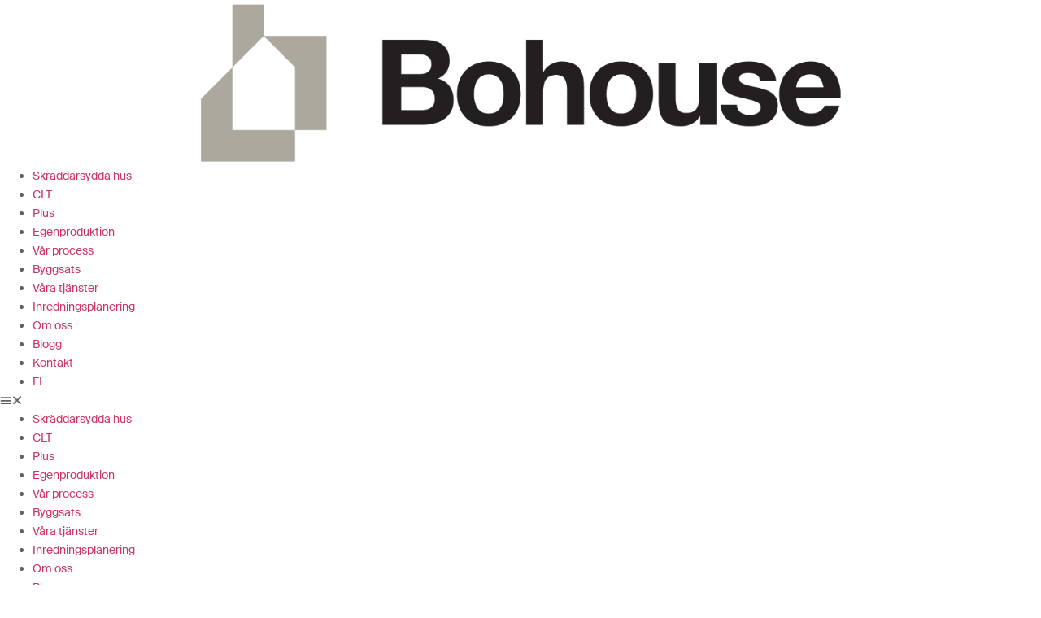

--- FILE ---
content_type: text/html; charset=UTF-8
request_url: https://www.bohouse.fi/optimerad-tomtplanering-for-dromhus-vid-larsmo-sjon/
body_size: 21227
content:
<!doctype html>
<html lang="sv-SE" prefix="og: https://ogp.me/ns#">
<head>
	<meta charset="UTF-8">
	<meta name="viewport" content="width=device-width, initial-scale=1">
	<link rel="profile" href="https://gmpg.org/xfn/11">
	<link rel="alternate" hreflang="fi" href="https://www.bohouse.fi/fi/luodonjarvelaisen-unelmien-kodin-tonttisuunnittelu-optimoitiin/" />
<link rel="alternate" hreflang="sv" href="https://www.bohouse.fi/optimerad-tomtplanering-for-dromhus-vid-larsmo-sjon/" />
<link rel="alternate" hreflang="x-default" href="https://www.bohouse.fi/optimerad-tomtplanering-for-dromhus-vid-larsmo-sjon/" />

<!-- Sökmotoroptimering av Rank Math – https://rankmath.com/ -->
<title>Optimerad tomtplanering för drömhus vid Larsmo-sjön - Bohouse</title>
<meta name="description" content="Tomtplanering blir en allt viktigare del av byggprojektet. Unika byggnadslösningar, människonära kundservice och effektiva arbetsmetoder är nåt som"/>
<meta name="robots" content="follow, index, max-snippet:-1, max-video-preview:-1, max-image-preview:large"/>
<link rel="canonical" href="https://www.bohouse.fi/optimerad-tomtplanering-for-dromhus-vid-larsmo-sjon/" />
<meta property="og:locale" content="sv_SE" />
<meta property="og:type" content="article" />
<meta property="og:title" content="Optimerad tomtplanering för drömhus vid Larsmo-sjön - Bohouse" />
<meta property="og:description" content="Tomtplanering blir en allt viktigare del av byggprojektet. Unika byggnadslösningar, människonära kundservice och effektiva arbetsmetoder är nåt som" />
<meta property="og:url" content="https://www.bohouse.fi/optimerad-tomtplanering-for-dromhus-vid-larsmo-sjon/" />
<meta property="og:site_name" content="Bohouse" />
<meta property="article:section" content="Blogg" />
<meta property="og:updated_time" content="2023-09-18T11:34:31+00:00" />
<meta property="og:image" content="https://usercontent.one/wp/www.bohouse.fi/wp-content/uploads/2020/05/DuVi_200428-1_0013_webb.jpg?media=1767431024" />
<meta property="og:image:secure_url" content="https://usercontent.one/wp/www.bohouse.fi/wp-content/uploads/2020/05/DuVi_200428-1_0013_webb.jpg?media=1767431024" />
<meta property="og:image:width" content="1770" />
<meta property="og:image:height" content="1180" />
<meta property="og:image:alt" content="Utsikt mot sjö från vardagsrum med stora fönster och spis" />
<meta property="og:image:type" content="image/jpeg" />
<meta property="article:published_time" content="2020-05-06T09:55:53+00:00" />
<meta property="article:modified_time" content="2023-09-18T11:34:31+00:00" />
<meta name="twitter:card" content="summary_large_image" />
<meta name="twitter:title" content="Optimerad tomtplanering för drömhus vid Larsmo-sjön - Bohouse" />
<meta name="twitter:description" content="Tomtplanering blir en allt viktigare del av byggprojektet. Unika byggnadslösningar, människonära kundservice och effektiva arbetsmetoder är nåt som" />
<meta name="twitter:image" content="https://usercontent.one/wp/www.bohouse.fi/wp-content/uploads/2020/05/DuVi_200428-1_0013_webb.jpg?media=1767431024" />
<meta name="twitter:label1" content="Skriven av" />
<meta name="twitter:data1" content="Eva Gädda" />
<meta name="twitter:label2" content="Lästid" />
<meta name="twitter:data2" content="2 minuter" />
<script type="application/ld+json" class="rank-math-schema">{"@context":"https://schema.org","@graph":[{"@type":["HomeAndConstructionBusiness","Organization"],"@id":"https://www.bohouse.fi/#organization","name":"Bohouse","url":"https://www.bohouse.fi","logo":{"@type":"ImageObject","@id":"https://www.bohouse.fi/#logo","url":"https://www.bohouse.fi/wp-content/uploads/2020/04/logo.png","contentUrl":"https://www.bohouse.fi/wp-content/uploads/2020/04/logo.png","caption":"Bohouse","inLanguage":"sv-SE","width":"1000","height":"256"},"openingHours":["Monday,Tuesday,Wednesday,Thursday,Friday,Saturday,Sunday 09:00-17:00"],"image":{"@id":"https://www.bohouse.fi/#logo"}},{"@type":"WebSite","@id":"https://www.bohouse.fi/#website","url":"https://www.bohouse.fi","name":"Bohouse","publisher":{"@id":"https://www.bohouse.fi/#organization"},"inLanguage":"sv-SE"},{"@type":"ImageObject","@id":"https://www.bohouse.fi/wp-content/uploads/2020/05/DuVi_200428-1_0013_webb.jpg","url":"https://www.bohouse.fi/wp-content/uploads/2020/05/DuVi_200428-1_0013_webb.jpg","width":"1770","height":"1180","caption":"Utsikt mot sj\u00f6 fr\u00e5n vardagsrum med stora f\u00f6nster och spis","inLanguage":"sv-SE"},{"@type":"WebPage","@id":"https://www.bohouse.fi/optimerad-tomtplanering-for-dromhus-vid-larsmo-sjon/#webpage","url":"https://www.bohouse.fi/optimerad-tomtplanering-for-dromhus-vid-larsmo-sjon/","name":"Optimerad tomtplanering f\u00f6r dr\u00f6mhus vid Larsmo-sj\u00f6n - Bohouse","datePublished":"2020-05-06T09:55:53+00:00","dateModified":"2023-09-18T11:34:31+00:00","isPartOf":{"@id":"https://www.bohouse.fi/#website"},"primaryImageOfPage":{"@id":"https://www.bohouse.fi/wp-content/uploads/2020/05/DuVi_200428-1_0013_webb.jpg"},"inLanguage":"sv-SE"},{"@type":"BlogPosting","headline":"Optimerad tomtplanering f\u00f6r dr\u00f6mhus vid Larsmo-sj\u00f6n - Bohouse","datePublished":"2020-05-06T09:55:53+00:00","dateModified":"2023-09-18T11:34:31+00:00","author":{"@type":"Person","name":"Eva G\u00e4dda"},"name":"Optimerad tomtplanering f\u00f6r dr\u00f6mhus vid Larsmo-sj\u00f6n - Bohouse","articleSection":"Blogg","@id":"https://www.bohouse.fi/optimerad-tomtplanering-for-dromhus-vid-larsmo-sjon/#schema-17128","isPartOf":{"@id":"https://www.bohouse.fi/optimerad-tomtplanering-for-dromhus-vid-larsmo-sjon/#webpage"},"publisher":{"@id":"https://www.bohouse.fi/#organization"},"image":{"@id":"https://www.bohouse.fi/wp-content/uploads/2020/05/DuVi_200428-1_0013_webb.jpg"},"inLanguage":"sv-SE","mainEntityOfPage":{"@id":"https://www.bohouse.fi/optimerad-tomtplanering-for-dromhus-vid-larsmo-sjon/#webpage"}}]}</script>
<!-- /Rank Math SEO-tillägg för WordPress -->

<link rel="alternate" type="application/rss+xml" title="Bohouse &raquo; Webbflöde" href="https://www.bohouse.fi/feed/" />
<link rel="alternate" title="oEmbed (JSON)" type="application/json+oembed" href="https://www.bohouse.fi/wp-json/oembed/1.0/embed?url=https%3A%2F%2Fwww.bohouse.fi%2Foptimerad-tomtplanering-for-dromhus-vid-larsmo-sjon%2F" />
<link rel="alternate" title="oEmbed (XML)" type="text/xml+oembed" href="https://www.bohouse.fi/wp-json/oembed/1.0/embed?url=https%3A%2F%2Fwww.bohouse.fi%2Foptimerad-tomtplanering-for-dromhus-vid-larsmo-sjon%2F&#038;format=xml" />
<style id='wp-img-auto-sizes-contain-inline-css'>
img:is([sizes=auto i],[sizes^="auto," i]){contain-intrinsic-size:3000px 1500px}
/*# sourceURL=wp-img-auto-sizes-contain-inline-css */
</style>
<style id='wp-emoji-styles-inline-css'>

	img.wp-smiley, img.emoji {
		display: inline !important;
		border: none !important;
		box-shadow: none !important;
		height: 1em !important;
		width: 1em !important;
		margin: 0 0.07em !important;
		vertical-align: -0.1em !important;
		background: none !important;
		padding: 0 !important;
	}
/*# sourceURL=wp-emoji-styles-inline-css */
</style>
<link rel='stylesheet' id='wp-block-library-css' href='https://www.bohouse.fi/wp-includes/css/dist/block-library/style.min.css?ver=64bf705026318ad9ec0a21082c3f2c12' media='all' />
<style id='global-styles-inline-css'>
:root{--wp--preset--aspect-ratio--square: 1;--wp--preset--aspect-ratio--4-3: 4/3;--wp--preset--aspect-ratio--3-4: 3/4;--wp--preset--aspect-ratio--3-2: 3/2;--wp--preset--aspect-ratio--2-3: 2/3;--wp--preset--aspect-ratio--16-9: 16/9;--wp--preset--aspect-ratio--9-16: 9/16;--wp--preset--color--black: #000000;--wp--preset--color--cyan-bluish-gray: #abb8c3;--wp--preset--color--white: #ffffff;--wp--preset--color--pale-pink: #f78da7;--wp--preset--color--vivid-red: #cf2e2e;--wp--preset--color--luminous-vivid-orange: #ff6900;--wp--preset--color--luminous-vivid-amber: #fcb900;--wp--preset--color--light-green-cyan: #7bdcb5;--wp--preset--color--vivid-green-cyan: #00d084;--wp--preset--color--pale-cyan-blue: #8ed1fc;--wp--preset--color--vivid-cyan-blue: #0693e3;--wp--preset--color--vivid-purple: #9b51e0;--wp--preset--gradient--vivid-cyan-blue-to-vivid-purple: linear-gradient(135deg,rgb(6,147,227) 0%,rgb(155,81,224) 100%);--wp--preset--gradient--light-green-cyan-to-vivid-green-cyan: linear-gradient(135deg,rgb(122,220,180) 0%,rgb(0,208,130) 100%);--wp--preset--gradient--luminous-vivid-amber-to-luminous-vivid-orange: linear-gradient(135deg,rgb(252,185,0) 0%,rgb(255,105,0) 100%);--wp--preset--gradient--luminous-vivid-orange-to-vivid-red: linear-gradient(135deg,rgb(255,105,0) 0%,rgb(207,46,46) 100%);--wp--preset--gradient--very-light-gray-to-cyan-bluish-gray: linear-gradient(135deg,rgb(238,238,238) 0%,rgb(169,184,195) 100%);--wp--preset--gradient--cool-to-warm-spectrum: linear-gradient(135deg,rgb(74,234,220) 0%,rgb(151,120,209) 20%,rgb(207,42,186) 40%,rgb(238,44,130) 60%,rgb(251,105,98) 80%,rgb(254,248,76) 100%);--wp--preset--gradient--blush-light-purple: linear-gradient(135deg,rgb(255,206,236) 0%,rgb(152,150,240) 100%);--wp--preset--gradient--blush-bordeaux: linear-gradient(135deg,rgb(254,205,165) 0%,rgb(254,45,45) 50%,rgb(107,0,62) 100%);--wp--preset--gradient--luminous-dusk: linear-gradient(135deg,rgb(255,203,112) 0%,rgb(199,81,192) 50%,rgb(65,88,208) 100%);--wp--preset--gradient--pale-ocean: linear-gradient(135deg,rgb(255,245,203) 0%,rgb(182,227,212) 50%,rgb(51,167,181) 100%);--wp--preset--gradient--electric-grass: linear-gradient(135deg,rgb(202,248,128) 0%,rgb(113,206,126) 100%);--wp--preset--gradient--midnight: linear-gradient(135deg,rgb(2,3,129) 0%,rgb(40,116,252) 100%);--wp--preset--font-size--small: 13px;--wp--preset--font-size--medium: 20px;--wp--preset--font-size--large: 36px;--wp--preset--font-size--x-large: 42px;--wp--preset--spacing--20: 0.44rem;--wp--preset--spacing--30: 0.67rem;--wp--preset--spacing--40: 1rem;--wp--preset--spacing--50: 1.5rem;--wp--preset--spacing--60: 2.25rem;--wp--preset--spacing--70: 3.38rem;--wp--preset--spacing--80: 5.06rem;--wp--preset--shadow--natural: 6px 6px 9px rgba(0, 0, 0, 0.2);--wp--preset--shadow--deep: 12px 12px 50px rgba(0, 0, 0, 0.4);--wp--preset--shadow--sharp: 6px 6px 0px rgba(0, 0, 0, 0.2);--wp--preset--shadow--outlined: 6px 6px 0px -3px rgb(255, 255, 255), 6px 6px rgb(0, 0, 0);--wp--preset--shadow--crisp: 6px 6px 0px rgb(0, 0, 0);}:root { --wp--style--global--content-size: 800px;--wp--style--global--wide-size: 1200px; }:where(body) { margin: 0; }.wp-site-blocks > .alignleft { float: left; margin-right: 2em; }.wp-site-blocks > .alignright { float: right; margin-left: 2em; }.wp-site-blocks > .aligncenter { justify-content: center; margin-left: auto; margin-right: auto; }:where(.wp-site-blocks) > * { margin-block-start: 24px; margin-block-end: 0; }:where(.wp-site-blocks) > :first-child { margin-block-start: 0; }:where(.wp-site-blocks) > :last-child { margin-block-end: 0; }:root { --wp--style--block-gap: 24px; }:root :where(.is-layout-flow) > :first-child{margin-block-start: 0;}:root :where(.is-layout-flow) > :last-child{margin-block-end: 0;}:root :where(.is-layout-flow) > *{margin-block-start: 24px;margin-block-end: 0;}:root :where(.is-layout-constrained) > :first-child{margin-block-start: 0;}:root :where(.is-layout-constrained) > :last-child{margin-block-end: 0;}:root :where(.is-layout-constrained) > *{margin-block-start: 24px;margin-block-end: 0;}:root :where(.is-layout-flex){gap: 24px;}:root :where(.is-layout-grid){gap: 24px;}.is-layout-flow > .alignleft{float: left;margin-inline-start: 0;margin-inline-end: 2em;}.is-layout-flow > .alignright{float: right;margin-inline-start: 2em;margin-inline-end: 0;}.is-layout-flow > .aligncenter{margin-left: auto !important;margin-right: auto !important;}.is-layout-constrained > .alignleft{float: left;margin-inline-start: 0;margin-inline-end: 2em;}.is-layout-constrained > .alignright{float: right;margin-inline-start: 2em;margin-inline-end: 0;}.is-layout-constrained > .aligncenter{margin-left: auto !important;margin-right: auto !important;}.is-layout-constrained > :where(:not(.alignleft):not(.alignright):not(.alignfull)){max-width: var(--wp--style--global--content-size);margin-left: auto !important;margin-right: auto !important;}.is-layout-constrained > .alignwide{max-width: var(--wp--style--global--wide-size);}body .is-layout-flex{display: flex;}.is-layout-flex{flex-wrap: wrap;align-items: center;}.is-layout-flex > :is(*, div){margin: 0;}body .is-layout-grid{display: grid;}.is-layout-grid > :is(*, div){margin: 0;}body{padding-top: 0px;padding-right: 0px;padding-bottom: 0px;padding-left: 0px;}a:where(:not(.wp-element-button)){text-decoration: underline;}:root :where(.wp-element-button, .wp-block-button__link){background-color: #32373c;border-width: 0;color: #fff;font-family: inherit;font-size: inherit;font-style: inherit;font-weight: inherit;letter-spacing: inherit;line-height: inherit;padding-top: calc(0.667em + 2px);padding-right: calc(1.333em + 2px);padding-bottom: calc(0.667em + 2px);padding-left: calc(1.333em + 2px);text-decoration: none;text-transform: inherit;}.has-black-color{color: var(--wp--preset--color--black) !important;}.has-cyan-bluish-gray-color{color: var(--wp--preset--color--cyan-bluish-gray) !important;}.has-white-color{color: var(--wp--preset--color--white) !important;}.has-pale-pink-color{color: var(--wp--preset--color--pale-pink) !important;}.has-vivid-red-color{color: var(--wp--preset--color--vivid-red) !important;}.has-luminous-vivid-orange-color{color: var(--wp--preset--color--luminous-vivid-orange) !important;}.has-luminous-vivid-amber-color{color: var(--wp--preset--color--luminous-vivid-amber) !important;}.has-light-green-cyan-color{color: var(--wp--preset--color--light-green-cyan) !important;}.has-vivid-green-cyan-color{color: var(--wp--preset--color--vivid-green-cyan) !important;}.has-pale-cyan-blue-color{color: var(--wp--preset--color--pale-cyan-blue) !important;}.has-vivid-cyan-blue-color{color: var(--wp--preset--color--vivid-cyan-blue) !important;}.has-vivid-purple-color{color: var(--wp--preset--color--vivid-purple) !important;}.has-black-background-color{background-color: var(--wp--preset--color--black) !important;}.has-cyan-bluish-gray-background-color{background-color: var(--wp--preset--color--cyan-bluish-gray) !important;}.has-white-background-color{background-color: var(--wp--preset--color--white) !important;}.has-pale-pink-background-color{background-color: var(--wp--preset--color--pale-pink) !important;}.has-vivid-red-background-color{background-color: var(--wp--preset--color--vivid-red) !important;}.has-luminous-vivid-orange-background-color{background-color: var(--wp--preset--color--luminous-vivid-orange) !important;}.has-luminous-vivid-amber-background-color{background-color: var(--wp--preset--color--luminous-vivid-amber) !important;}.has-light-green-cyan-background-color{background-color: var(--wp--preset--color--light-green-cyan) !important;}.has-vivid-green-cyan-background-color{background-color: var(--wp--preset--color--vivid-green-cyan) !important;}.has-pale-cyan-blue-background-color{background-color: var(--wp--preset--color--pale-cyan-blue) !important;}.has-vivid-cyan-blue-background-color{background-color: var(--wp--preset--color--vivid-cyan-blue) !important;}.has-vivid-purple-background-color{background-color: var(--wp--preset--color--vivid-purple) !important;}.has-black-border-color{border-color: var(--wp--preset--color--black) !important;}.has-cyan-bluish-gray-border-color{border-color: var(--wp--preset--color--cyan-bluish-gray) !important;}.has-white-border-color{border-color: var(--wp--preset--color--white) !important;}.has-pale-pink-border-color{border-color: var(--wp--preset--color--pale-pink) !important;}.has-vivid-red-border-color{border-color: var(--wp--preset--color--vivid-red) !important;}.has-luminous-vivid-orange-border-color{border-color: var(--wp--preset--color--luminous-vivid-orange) !important;}.has-luminous-vivid-amber-border-color{border-color: var(--wp--preset--color--luminous-vivid-amber) !important;}.has-light-green-cyan-border-color{border-color: var(--wp--preset--color--light-green-cyan) !important;}.has-vivid-green-cyan-border-color{border-color: var(--wp--preset--color--vivid-green-cyan) !important;}.has-pale-cyan-blue-border-color{border-color: var(--wp--preset--color--pale-cyan-blue) !important;}.has-vivid-cyan-blue-border-color{border-color: var(--wp--preset--color--vivid-cyan-blue) !important;}.has-vivid-purple-border-color{border-color: var(--wp--preset--color--vivid-purple) !important;}.has-vivid-cyan-blue-to-vivid-purple-gradient-background{background: var(--wp--preset--gradient--vivid-cyan-blue-to-vivid-purple) !important;}.has-light-green-cyan-to-vivid-green-cyan-gradient-background{background: var(--wp--preset--gradient--light-green-cyan-to-vivid-green-cyan) !important;}.has-luminous-vivid-amber-to-luminous-vivid-orange-gradient-background{background: var(--wp--preset--gradient--luminous-vivid-amber-to-luminous-vivid-orange) !important;}.has-luminous-vivid-orange-to-vivid-red-gradient-background{background: var(--wp--preset--gradient--luminous-vivid-orange-to-vivid-red) !important;}.has-very-light-gray-to-cyan-bluish-gray-gradient-background{background: var(--wp--preset--gradient--very-light-gray-to-cyan-bluish-gray) !important;}.has-cool-to-warm-spectrum-gradient-background{background: var(--wp--preset--gradient--cool-to-warm-spectrum) !important;}.has-blush-light-purple-gradient-background{background: var(--wp--preset--gradient--blush-light-purple) !important;}.has-blush-bordeaux-gradient-background{background: var(--wp--preset--gradient--blush-bordeaux) !important;}.has-luminous-dusk-gradient-background{background: var(--wp--preset--gradient--luminous-dusk) !important;}.has-pale-ocean-gradient-background{background: var(--wp--preset--gradient--pale-ocean) !important;}.has-electric-grass-gradient-background{background: var(--wp--preset--gradient--electric-grass) !important;}.has-midnight-gradient-background{background: var(--wp--preset--gradient--midnight) !important;}.has-small-font-size{font-size: var(--wp--preset--font-size--small) !important;}.has-medium-font-size{font-size: var(--wp--preset--font-size--medium) !important;}.has-large-font-size{font-size: var(--wp--preset--font-size--large) !important;}.has-x-large-font-size{font-size: var(--wp--preset--font-size--x-large) !important;}
:root :where(.wp-block-pullquote){font-size: 1.5em;line-height: 1.6;}
/*# sourceURL=global-styles-inline-css */
</style>
<link rel='stylesheet' id='wpml-legacy-horizontal-list-0-css' href='https://usercontent.one/wp/www.bohouse.fi/wp-content/plugins/sitepress-multilingual-cms/templates/language-switchers/legacy-list-horizontal/style.min.css?media=1767431024?ver=1' media='all' />
<link rel='stylesheet' id='hello-elementor-css' href='https://usercontent.one/wp/www.bohouse.fi/wp-content/themes/hello-elementor/assets/css/reset.css?ver=3.4.5&media=1767431024' media='all' />
<link rel='stylesheet' id='hello-elementor-theme-style-css' href='https://usercontent.one/wp/www.bohouse.fi/wp-content/themes/hello-elementor/assets/css/theme.css?ver=3.4.5&media=1767431024' media='all' />
<link rel='stylesheet' id='hello-elementor-header-footer-css' href='https://usercontent.one/wp/www.bohouse.fi/wp-content/themes/hello-elementor/assets/css/header-footer.css?ver=3.4.5&media=1767431024' media='all' />
<link rel='stylesheet' id='elementor-frontend-css' href='https://usercontent.one/wp/www.bohouse.fi/wp-content/uploads/elementor/css/custom-frontend.min.css?media=1767431024?ver=1767786694' media='all' />
<link rel='stylesheet' id='widget-image-css' href='https://usercontent.one/wp/www.bohouse.fi/wp-content/plugins/elementor/assets/css/widget-image.min.css?ver=3.34.0&media=1767431024' media='all' />
<link rel='stylesheet' id='widget-nav-menu-css' href='https://usercontent.one/wp/www.bohouse.fi/wp-content/uploads/elementor/css/custom-pro-widget-nav-menu.min.css?media=1767431024?ver=1767786694' media='all' />
<link rel='stylesheet' id='e-sticky-css' href='https://usercontent.one/wp/www.bohouse.fi/wp-content/plugins/elementor-pro/assets/css/modules/sticky.min.css?ver=3.34.0&media=1767431024' media='all' />
<link rel='stylesheet' id='widget-icon-list-css' href='https://usercontent.one/wp/www.bohouse.fi/wp-content/uploads/elementor/css/custom-widget-icon-list.min.css?media=1767431024?ver=1767786694' media='all' />
<link rel='stylesheet' id='widget-social-icons-css' href='https://usercontent.one/wp/www.bohouse.fi/wp-content/plugins/elementor/assets/css/widget-social-icons.min.css?ver=3.34.0&media=1767431024' media='all' />
<link rel='stylesheet' id='e-apple-webkit-css' href='https://usercontent.one/wp/www.bohouse.fi/wp-content/uploads/elementor/css/custom-apple-webkit.min.css?media=1767431024?ver=1767786694' media='all' />
<link rel='stylesheet' id='widget-spacer-css' href='https://usercontent.one/wp/www.bohouse.fi/wp-content/plugins/elementor/assets/css/widget-spacer.min.css?ver=3.34.0&media=1767431024' media='all' />
<link rel='stylesheet' id='widget-heading-css' href='https://usercontent.one/wp/www.bohouse.fi/wp-content/plugins/elementor/assets/css/widget-heading.min.css?ver=3.34.0&media=1767431024' media='all' />
<link rel='stylesheet' id='widget-post-info-css' href='https://usercontent.one/wp/www.bohouse.fi/wp-content/plugins/elementor-pro/assets/css/widget-post-info.min.css?ver=3.34.0&media=1767431024' media='all' />
<link rel='stylesheet' id='elementor-icons-shared-0-css' href='https://usercontent.one/wp/www.bohouse.fi/wp-content/plugins/elementor/assets/lib/font-awesome/css/fontawesome.min.css?ver=5.15.3&media=1767431024' media='all' />
<link rel='stylesheet' id='elementor-icons-fa-regular-css' href='https://usercontent.one/wp/www.bohouse.fi/wp-content/plugins/elementor/assets/lib/font-awesome/css/regular.min.css?ver=5.15.3&media=1767431024' media='all' />
<link rel='stylesheet' id='elementor-icons-fa-solid-css' href='https://usercontent.one/wp/www.bohouse.fi/wp-content/plugins/elementor/assets/lib/font-awesome/css/solid.min.css?ver=5.15.3&media=1767431024' media='all' />
<link rel='stylesheet' id='widget-share-buttons-css' href='https://usercontent.one/wp/www.bohouse.fi/wp-content/plugins/elementor-pro/assets/css/widget-share-buttons.min.css?ver=3.34.0&media=1767431024' media='all' />
<link rel='stylesheet' id='elementor-icons-fa-brands-css' href='https://usercontent.one/wp/www.bohouse.fi/wp-content/plugins/elementor/assets/lib/font-awesome/css/brands.min.css?ver=5.15.3&media=1767431024' media='all' />
<link rel='stylesheet' id='widget-video-css' href='https://usercontent.one/wp/www.bohouse.fi/wp-content/plugins/elementor/assets/css/widget-video.min.css?ver=3.34.0&media=1767431024' media='all' />
<link rel='stylesheet' id='e-popup-css' href='https://usercontent.one/wp/www.bohouse.fi/wp-content/plugins/elementor-pro/assets/css/conditionals/popup.min.css?ver=3.34.0&media=1767431024' media='all' />
<link rel='stylesheet' id='elementor-icons-css' href='https://usercontent.one/wp/www.bohouse.fi/wp-content/plugins/elementor/assets/lib/eicons/css/elementor-icons.min.css?ver=5.45.0&media=1767431024' media='all' />
<link rel='stylesheet' id='elementor-post-7-css' href='https://usercontent.one/wp/www.bohouse.fi/wp-content/uploads/elementor/css/post-7.css?media=1767431024?ver=1767786694' media='all' />
<link rel='stylesheet' id='font-awesome-5-all-css' href='https://usercontent.one/wp/www.bohouse.fi/wp-content/plugins/elementor/assets/lib/font-awesome/css/all.min.css?ver=3.34.0&media=1767431024' media='all' />
<link rel='stylesheet' id='font-awesome-4-shim-css' href='https://usercontent.one/wp/www.bohouse.fi/wp-content/plugins/elementor/assets/lib/font-awesome/css/v4-shims.min.css?ver=3.34.0&media=1767431024' media='all' />
<link rel='stylesheet' id='elementor-post-1276-css' href='https://usercontent.one/wp/www.bohouse.fi/wp-content/uploads/elementor/css/post-1276.css?media=1767431024?ver=1767786694' media='all' />
<link rel='stylesheet' id='elementor-post-219-css' href='https://usercontent.one/wp/www.bohouse.fi/wp-content/uploads/elementor/css/post-219.css?media=1767431024?ver=1767788376' media='all' />
<link rel='stylesheet' id='elementor-post-307-css' href='https://usercontent.one/wp/www.bohouse.fi/wp-content/uploads/elementor/css/post-307.css?media=1767431024?ver=1767792800' media='all' />
<link rel='stylesheet' id='elementor-post-3239-css' href='https://usercontent.one/wp/www.bohouse.fi/wp-content/uploads/elementor/css/post-3239.css?media=1767431024?ver=1767786694' media='all' />
<link rel='stylesheet' id='elementor-post-2914-css' href='https://usercontent.one/wp/www.bohouse.fi/wp-content/uploads/elementor/css/post-2914.css?media=1767431024?ver=1767786694' media='all' />
<link rel='stylesheet' id='eael-general-css' href='https://usercontent.one/wp/www.bohouse.fi/wp-content/plugins/essential-addons-for-elementor-lite/assets/front-end/css/view/general.min.css?ver=6.5.5&media=1767431024' media='all' />
<link rel='stylesheet' id='moove_gdpr_frontend-css' href='https://usercontent.one/wp/www.bohouse.fi/wp-content/plugins/gdpr-cookie-compliance/dist/styles/gdpr-main-nf.css?ver=5.0.9&media=1767431024' media='all' />
<style id='moove_gdpr_frontend-inline-css'>
				#moove_gdpr_cookie_modal .moove-gdpr-modal-content .moove-gdpr-tab-main h3.tab-title, 
				#moove_gdpr_cookie_modal .moove-gdpr-modal-content .moove-gdpr-tab-main span.tab-title,
				#moove_gdpr_cookie_modal .moove-gdpr-modal-content .moove-gdpr-modal-left-content #moove-gdpr-menu li a, 
				#moove_gdpr_cookie_modal .moove-gdpr-modal-content .moove-gdpr-modal-left-content #moove-gdpr-menu li button,
				#moove_gdpr_cookie_modal .moove-gdpr-modal-content .moove-gdpr-modal-left-content .moove-gdpr-branding-cnt a,
				#moove_gdpr_cookie_modal .moove-gdpr-modal-content .moove-gdpr-modal-footer-content .moove-gdpr-button-holder a.mgbutton, 
				#moove_gdpr_cookie_modal .moove-gdpr-modal-content .moove-gdpr-modal-footer-content .moove-gdpr-button-holder button.mgbutton,
				#moove_gdpr_cookie_modal .cookie-switch .cookie-slider:after, 
				#moove_gdpr_cookie_modal .cookie-switch .slider:after, 
				#moove_gdpr_cookie_modal .switch .cookie-slider:after, 
				#moove_gdpr_cookie_modal .switch .slider:after,
				#moove_gdpr_cookie_info_bar .moove-gdpr-info-bar-container .moove-gdpr-info-bar-content p, 
				#moove_gdpr_cookie_info_bar .moove-gdpr-info-bar-container .moove-gdpr-info-bar-content p a,
				#moove_gdpr_cookie_info_bar .moove-gdpr-info-bar-container .moove-gdpr-info-bar-content a.mgbutton, 
				#moove_gdpr_cookie_info_bar .moove-gdpr-info-bar-container .moove-gdpr-info-bar-content button.mgbutton,
				#moove_gdpr_cookie_modal .moove-gdpr-modal-content .moove-gdpr-tab-main .moove-gdpr-tab-main-content h1, 
				#moove_gdpr_cookie_modal .moove-gdpr-modal-content .moove-gdpr-tab-main .moove-gdpr-tab-main-content h2, 
				#moove_gdpr_cookie_modal .moove-gdpr-modal-content .moove-gdpr-tab-main .moove-gdpr-tab-main-content h3, 
				#moove_gdpr_cookie_modal .moove-gdpr-modal-content .moove-gdpr-tab-main .moove-gdpr-tab-main-content h4, 
				#moove_gdpr_cookie_modal .moove-gdpr-modal-content .moove-gdpr-tab-main .moove-gdpr-tab-main-content h5, 
				#moove_gdpr_cookie_modal .moove-gdpr-modal-content .moove-gdpr-tab-main .moove-gdpr-tab-main-content h6,
				#moove_gdpr_cookie_modal .moove-gdpr-modal-content.moove_gdpr_modal_theme_v2 .moove-gdpr-modal-title .tab-title,
				#moove_gdpr_cookie_modal .moove-gdpr-modal-content.moove_gdpr_modal_theme_v2 .moove-gdpr-tab-main h3.tab-title, 
				#moove_gdpr_cookie_modal .moove-gdpr-modal-content.moove_gdpr_modal_theme_v2 .moove-gdpr-tab-main span.tab-title,
				#moove_gdpr_cookie_modal .moove-gdpr-modal-content.moove_gdpr_modal_theme_v2 .moove-gdpr-branding-cnt a {
					font-weight: inherit				}
			#moove_gdpr_cookie_modal,#moove_gdpr_cookie_info_bar,.gdpr_cookie_settings_shortcode_content{font-family:inherit}#moove_gdpr_save_popup_settings_button{background-color:#373737;color:#fff}#moove_gdpr_save_popup_settings_button:hover{background-color:#000}#moove_gdpr_cookie_info_bar .moove-gdpr-info-bar-container .moove-gdpr-info-bar-content a.mgbutton,#moove_gdpr_cookie_info_bar .moove-gdpr-info-bar-container .moove-gdpr-info-bar-content button.mgbutton{background-color:#c5833b}#moove_gdpr_cookie_modal .moove-gdpr-modal-content .moove-gdpr-modal-footer-content .moove-gdpr-button-holder a.mgbutton,#moove_gdpr_cookie_modal .moove-gdpr-modal-content .moove-gdpr-modal-footer-content .moove-gdpr-button-holder button.mgbutton,.gdpr_cookie_settings_shortcode_content .gdpr-shr-button.button-green{background-color:#c5833b;border-color:#c5833b}#moove_gdpr_cookie_modal .moove-gdpr-modal-content .moove-gdpr-modal-footer-content .moove-gdpr-button-holder a.mgbutton:hover,#moove_gdpr_cookie_modal .moove-gdpr-modal-content .moove-gdpr-modal-footer-content .moove-gdpr-button-holder button.mgbutton:hover,.gdpr_cookie_settings_shortcode_content .gdpr-shr-button.button-green:hover{background-color:#fff;color:#c5833b}#moove_gdpr_cookie_modal .moove-gdpr-modal-content .moove-gdpr-modal-close i,#moove_gdpr_cookie_modal .moove-gdpr-modal-content .moove-gdpr-modal-close span.gdpr-icon{background-color:#c5833b;border:1px solid #c5833b}#moove_gdpr_cookie_info_bar span.moove-gdpr-infobar-allow-all.focus-g,#moove_gdpr_cookie_info_bar span.moove-gdpr-infobar-allow-all:focus,#moove_gdpr_cookie_info_bar button.moove-gdpr-infobar-allow-all.focus-g,#moove_gdpr_cookie_info_bar button.moove-gdpr-infobar-allow-all:focus,#moove_gdpr_cookie_info_bar span.moove-gdpr-infobar-reject-btn.focus-g,#moove_gdpr_cookie_info_bar span.moove-gdpr-infobar-reject-btn:focus,#moove_gdpr_cookie_info_bar button.moove-gdpr-infobar-reject-btn.focus-g,#moove_gdpr_cookie_info_bar button.moove-gdpr-infobar-reject-btn:focus,#moove_gdpr_cookie_info_bar span.change-settings-button.focus-g,#moove_gdpr_cookie_info_bar span.change-settings-button:focus,#moove_gdpr_cookie_info_bar button.change-settings-button.focus-g,#moove_gdpr_cookie_info_bar button.change-settings-button:focus{-webkit-box-shadow:0 0 1px 3px #c5833b;-moz-box-shadow:0 0 1px 3px #c5833b;box-shadow:0 0 1px 3px #c5833b}#moove_gdpr_cookie_modal .moove-gdpr-modal-content .moove-gdpr-modal-close i:hover,#moove_gdpr_cookie_modal .moove-gdpr-modal-content .moove-gdpr-modal-close span.gdpr-icon:hover,#moove_gdpr_cookie_info_bar span[data-href]>u.change-settings-button{color:#c5833b}#moove_gdpr_cookie_modal .moove-gdpr-modal-content .moove-gdpr-modal-left-content #moove-gdpr-menu li.menu-item-selected a span.gdpr-icon,#moove_gdpr_cookie_modal .moove-gdpr-modal-content .moove-gdpr-modal-left-content #moove-gdpr-menu li.menu-item-selected button span.gdpr-icon{color:inherit}#moove_gdpr_cookie_modal .moove-gdpr-modal-content .moove-gdpr-modal-left-content #moove-gdpr-menu li a span.gdpr-icon,#moove_gdpr_cookie_modal .moove-gdpr-modal-content .moove-gdpr-modal-left-content #moove-gdpr-menu li button span.gdpr-icon{color:inherit}#moove_gdpr_cookie_modal .gdpr-acc-link{line-height:0;font-size:0;color:transparent;position:absolute}#moove_gdpr_cookie_modal .moove-gdpr-modal-content .moove-gdpr-modal-close:hover i,#moove_gdpr_cookie_modal .moove-gdpr-modal-content .moove-gdpr-modal-left-content #moove-gdpr-menu li a,#moove_gdpr_cookie_modal .moove-gdpr-modal-content .moove-gdpr-modal-left-content #moove-gdpr-menu li button,#moove_gdpr_cookie_modal .moove-gdpr-modal-content .moove-gdpr-modal-left-content #moove-gdpr-menu li button i,#moove_gdpr_cookie_modal .moove-gdpr-modal-content .moove-gdpr-modal-left-content #moove-gdpr-menu li a i,#moove_gdpr_cookie_modal .moove-gdpr-modal-content .moove-gdpr-tab-main .moove-gdpr-tab-main-content a:hover,#moove_gdpr_cookie_info_bar.moove-gdpr-dark-scheme .moove-gdpr-info-bar-container .moove-gdpr-info-bar-content a.mgbutton:hover,#moove_gdpr_cookie_info_bar.moove-gdpr-dark-scheme .moove-gdpr-info-bar-container .moove-gdpr-info-bar-content button.mgbutton:hover,#moove_gdpr_cookie_info_bar.moove-gdpr-dark-scheme .moove-gdpr-info-bar-container .moove-gdpr-info-bar-content a:hover,#moove_gdpr_cookie_info_bar.moove-gdpr-dark-scheme .moove-gdpr-info-bar-container .moove-gdpr-info-bar-content button:hover,#moove_gdpr_cookie_info_bar.moove-gdpr-dark-scheme .moove-gdpr-info-bar-container .moove-gdpr-info-bar-content span.change-settings-button:hover,#moove_gdpr_cookie_info_bar.moove-gdpr-dark-scheme .moove-gdpr-info-bar-container .moove-gdpr-info-bar-content button.change-settings-button:hover,#moove_gdpr_cookie_info_bar.moove-gdpr-dark-scheme .moove-gdpr-info-bar-container .moove-gdpr-info-bar-content u.change-settings-button:hover,#moove_gdpr_cookie_info_bar span[data-href]>u.change-settings-button,#moove_gdpr_cookie_info_bar.moove-gdpr-dark-scheme .moove-gdpr-info-bar-container .moove-gdpr-info-bar-content a.mgbutton.focus-g,#moove_gdpr_cookie_info_bar.moove-gdpr-dark-scheme .moove-gdpr-info-bar-container .moove-gdpr-info-bar-content button.mgbutton.focus-g,#moove_gdpr_cookie_info_bar.moove-gdpr-dark-scheme .moove-gdpr-info-bar-container .moove-gdpr-info-bar-content a.focus-g,#moove_gdpr_cookie_info_bar.moove-gdpr-dark-scheme .moove-gdpr-info-bar-container .moove-gdpr-info-bar-content button.focus-g,#moove_gdpr_cookie_info_bar.moove-gdpr-dark-scheme .moove-gdpr-info-bar-container .moove-gdpr-info-bar-content a.mgbutton:focus,#moove_gdpr_cookie_info_bar.moove-gdpr-dark-scheme .moove-gdpr-info-bar-container .moove-gdpr-info-bar-content button.mgbutton:focus,#moove_gdpr_cookie_info_bar.moove-gdpr-dark-scheme .moove-gdpr-info-bar-container .moove-gdpr-info-bar-content a:focus,#moove_gdpr_cookie_info_bar.moove-gdpr-dark-scheme .moove-gdpr-info-bar-container .moove-gdpr-info-bar-content button:focus,#moove_gdpr_cookie_info_bar.moove-gdpr-dark-scheme .moove-gdpr-info-bar-container .moove-gdpr-info-bar-content span.change-settings-button.focus-g,span.change-settings-button:focus,button.change-settings-button.focus-g,button.change-settings-button:focus,#moove_gdpr_cookie_info_bar.moove-gdpr-dark-scheme .moove-gdpr-info-bar-container .moove-gdpr-info-bar-content u.change-settings-button.focus-g,#moove_gdpr_cookie_info_bar.moove-gdpr-dark-scheme .moove-gdpr-info-bar-container .moove-gdpr-info-bar-content u.change-settings-button:focus{color:#c5833b}#moove_gdpr_cookie_modal .moove-gdpr-branding.focus-g span,#moove_gdpr_cookie_modal .moove-gdpr-modal-content .moove-gdpr-tab-main a.focus-g,#moove_gdpr_cookie_modal .moove-gdpr-modal-content .moove-gdpr-tab-main .gdpr-cd-details-toggle.focus-g{color:#c5833b}#moove_gdpr_cookie_modal.gdpr_lightbox-hide{display:none}
/*# sourceURL=moove_gdpr_frontend-inline-css */
</style>
<link rel='stylesheet' id='elementor-gf-local-roboto-css' href='https://usercontent.one/wp/www.bohouse.fi/wp-content/uploads/elementor/google-fonts/css/roboto.css?media=1767431024?ver=1742919605' media='all' />
<link rel='stylesheet' id='elementor-gf-local-robotoslab-css' href='https://usercontent.one/wp/www.bohouse.fi/wp-content/uploads/elementor/google-fonts/css/robotoslab.css?media=1767431024?ver=1742919612' media='all' />
<script src="https://www.bohouse.fi/wp-includes/js/jquery/jquery.min.js?ver=3.7.1" id="jquery-core-js"></script>
<script src="https://www.bohouse.fi/wp-includes/js/jquery/jquery-migrate.min.js?ver=3.4.1" id="jquery-migrate-js"></script>
<script src="https://usercontent.one/wp/www.bohouse.fi/wp-content/plugins/elementor/assets/lib/font-awesome/js/v4-shims.min.js?ver=3.34.0&media=1767431024" id="font-awesome-4-shim-js"></script>
<link rel="https://api.w.org/" href="https://www.bohouse.fi/wp-json/" /><link rel="alternate" title="JSON" type="application/json" href="https://www.bohouse.fi/wp-json/wp/v2/posts/856" /><link rel="EditURI" type="application/rsd+xml" title="RSD" href="https://www.bohouse.fi/xmlrpc.php?rsd" />
<meta name="generator" content="WPML ver:4.8.6 stt:18,50;" />
<meta name="facebook-domain-verification" content="qas6ezb9qc0oad9nxhirbln2j037aa" />
<!-- Global site tag (gtag.js) - Google Analytics -->
<script async src="https://www.googletagmanager.com/gtag/js?id=UA-60310147-7"></script>
<script>
  window.dataLayer = window.dataLayer || [];
  function gtag(){dataLayer.push(arguments);}
  gtag('js', new Date());

  gtag('config', 'UA-60310147-7');
</script>

<!-- Google Tag Manager -->
<script>(function(w,d,s,l,i){w[l]=w[l]||[];w[l].push({'gtm.start':
new Date().getTime(),event:'gtm.js'});var f=d.getElementsByTagName(s)[0],
j=d.createElement(s),dl=l!='dataLayer'?'&l='+l:'';j.async=true;j.src=
'https://www.googletagmanager.com/gtm.js?id='+i+dl;f.parentNode.insertBefore(j,f);
})(window,document,'script','dataLayer','GTM-WMPM72S');</script>
<!-- End Google Tag Manager -->
<style>[class*=" icon-oc-"],[class^=icon-oc-]{speak:none;font-style:normal;font-weight:400;font-variant:normal;text-transform:none;line-height:1;-webkit-font-smoothing:antialiased;-moz-osx-font-smoothing:grayscale}.icon-oc-one-com-white-32px-fill:before{content:"901"}.icon-oc-one-com:before{content:"900"}#one-com-icon,.toplevel_page_onecom-wp .wp-menu-image{speak:none;display:flex;align-items:center;justify-content:center;text-transform:none;line-height:1;-webkit-font-smoothing:antialiased;-moz-osx-font-smoothing:grayscale}.onecom-wp-admin-bar-item>a,.toplevel_page_onecom-wp>.wp-menu-name{font-size:16px;font-weight:400;line-height:1}.toplevel_page_onecom-wp>.wp-menu-name img{width:69px;height:9px;}.wp-submenu-wrap.wp-submenu>.wp-submenu-head>img{width:88px;height:auto}.onecom-wp-admin-bar-item>a img{height:7px!important}.onecom-wp-admin-bar-item>a img,.toplevel_page_onecom-wp>.wp-menu-name img{opacity:.8}.onecom-wp-admin-bar-item.hover>a img,.toplevel_page_onecom-wp.wp-has-current-submenu>.wp-menu-name img,li.opensub>a.toplevel_page_onecom-wp>.wp-menu-name img{opacity:1}#one-com-icon:before,.onecom-wp-admin-bar-item>a:before,.toplevel_page_onecom-wp>.wp-menu-image:before{content:'';position:static!important;background-color:rgba(240,245,250,.4);border-radius:102px;width:18px;height:18px;padding:0!important}.onecom-wp-admin-bar-item>a:before{width:14px;height:14px}.onecom-wp-admin-bar-item.hover>a:before,.toplevel_page_onecom-wp.opensub>a>.wp-menu-image:before,.toplevel_page_onecom-wp.wp-has-current-submenu>.wp-menu-image:before{background-color:#76b82a}.onecom-wp-admin-bar-item>a{display:inline-flex!important;align-items:center;justify-content:center}#one-com-logo-wrapper{font-size:4em}#one-com-icon{vertical-align:middle}.imagify-welcome{display:none !important;}</style><meta name="generator" content="Elementor 3.34.0; features: additional_custom_breakpoints; settings: css_print_method-external, google_font-enabled, font_display-auto">
			<style>
				.e-con.e-parent:nth-of-type(n+4):not(.e-lazyloaded):not(.e-no-lazyload),
				.e-con.e-parent:nth-of-type(n+4):not(.e-lazyloaded):not(.e-no-lazyload) * {
					background-image: none !important;
				}
				@media screen and (max-height: 1024px) {
					.e-con.e-parent:nth-of-type(n+3):not(.e-lazyloaded):not(.e-no-lazyload),
					.e-con.e-parent:nth-of-type(n+3):not(.e-lazyloaded):not(.e-no-lazyload) * {
						background-image: none !important;
					}
				}
				@media screen and (max-height: 640px) {
					.e-con.e-parent:nth-of-type(n+2):not(.e-lazyloaded):not(.e-no-lazyload),
					.e-con.e-parent:nth-of-type(n+2):not(.e-lazyloaded):not(.e-no-lazyload) * {
						background-image: none !important;
					}
				}
			</style>
			<link rel="icon" href="https://usercontent.one/wp/www.bohouse.fi/wp-content/uploads/2020/06/cropped-fav-32x32.png?media=1767431024" sizes="32x32" />
<link rel="icon" href="https://usercontent.one/wp/www.bohouse.fi/wp-content/uploads/2020/06/cropped-fav-192x192.png?media=1767431024" sizes="192x192" />
<link rel="apple-touch-icon" href="https://usercontent.one/wp/www.bohouse.fi/wp-content/uploads/2020/06/cropped-fav-180x180.png?media=1767431024" />
<meta name="msapplication-TileImage" content="https://usercontent.one/wp/www.bohouse.fi/wp-content/uploads/2020/06/cropped-fav-270x270.png?media=1767431024" />
		<style id="wp-custom-css">
			#content > header > h1 {
	display:none;
}

/* Remove outline from objects when clicking */

a:active, a:focus {
	outline: 0 !important;
	-moz-outline-style: none !important;
	-webkit-tap-highlight-color: transparent;
}		</style>
		</head>
<body data-rsssl=1 class="wp-singular post-template-default single single-post postid-856 single-format-standard wp-embed-responsive wp-theme-hello-elementor hello-elementor-default elementor-default elementor-kit-7 elementor-page-307">

<!-- Google Tag Manager (noscript) -->
<noscript><iframe src="https://www.googletagmanager.com/ns.html?id=GTM-WMPM72S"
height="0" width="0" style="display:none;visibility:hidden"></iframe></noscript>
<!-- End Google Tag Manager (noscript) -->
<a class="skip-link screen-reader-text" href="#content">Hoppa till innehåll</a>

		<header data-elementor-type="header" data-elementor-id="1276" class="elementor elementor-1276 elementor-location-header" data-elementor-post-type="elementor_library">
					<section data-particle_enable="false" data-particle-mobile-disabled="false" class="elementor-section elementor-top-section elementor-element elementor-element-f5504dc elementor-section-content-middle elementor-section-stretched elementor-section-full_width elementor-section-height-min-height elementor-section-height-default elementor-section-items-middle" data-id="f5504dc" data-element_type="section" data-settings="{&quot;stretch_section&quot;:&quot;section-stretched&quot;,&quot;background_background&quot;:&quot;classic&quot;,&quot;sticky&quot;:&quot;top&quot;,&quot;sticky_on&quot;:[&quot;desktop&quot;,&quot;tablet&quot;,&quot;mobile&quot;],&quot;sticky_offset&quot;:0,&quot;sticky_effects_offset&quot;:0,&quot;sticky_anchor_link_offset&quot;:0}">
						<div class="elementor-container elementor-column-gap-no">
					<div class="elementor-column elementor-col-33 elementor-top-column elementor-element elementor-element-3df7b065" data-id="3df7b065" data-element_type="column">
			<div class="elementor-widget-wrap elementor-element-populated">
						<div class="elementor-element elementor-element-729fb601 elementor-widget__width-initial elementor-widget elementor-widget-image" data-id="729fb601" data-element_type="widget" data-widget_type="image.default">
				<div class="elementor-widget-container">
																<a href="https://www.bohouse.fi">
							<img loading="lazy" width="800" height="205" src="https://usercontent.one/wp/www.bohouse.fi/wp-content/uploads/2020/04/logo.png?media=1767431024" class="attachment-large size-large wp-image-48" alt="" srcset="https://usercontent.one/wp/www.bohouse.fi/wp-content/uploads/2020/04/logo.png?media=1767431024 1000w, https://usercontent.one/wp/www.bohouse.fi/wp-content/uploads/2020/04/logo-300x77.png?media=1767431024 300w, https://usercontent.one/wp/www.bohouse.fi/wp-content/uploads/2020/04/logo-768x197.png?media=1767431024 768w" sizes="(max-width: 800px) 100vw, 800px" />								</a>
															</div>
				</div>
					</div>
		</div>
				<div class="elementor-column elementor-col-33 elementor-top-column elementor-element elementor-element-7f610e51" data-id="7f610e51" data-element_type="column">
			<div class="elementor-widget-wrap elementor-element-populated">
						<div class="elementor-element elementor-element-798cfb35 elementor-nav-menu__align-center elementor-nav-menu--stretch elementor-hidden-tablet elementor-hidden-mobile elementor-nav-menu--dropdown-tablet elementor-nav-menu__text-align-aside elementor-nav-menu--toggle elementor-nav-menu--burger elementor-widget elementor-widget-nav-menu" data-id="798cfb35" data-element_type="widget" data-settings="{&quot;full_width&quot;:&quot;stretch&quot;,&quot;submenu_icon&quot;:{&quot;value&quot;:&quot;&lt;i class=\&quot;fas fa-chevron-down\&quot; aria-hidden=\&quot;true\&quot;&gt;&lt;\/i&gt;&quot;,&quot;library&quot;:&quot;fa-solid&quot;},&quot;layout&quot;:&quot;horizontal&quot;,&quot;toggle&quot;:&quot;burger&quot;}" data-widget_type="nav-menu.default">
				<div class="elementor-widget-container">
								<nav aria-label="Menu" class="elementor-nav-menu--main elementor-nav-menu__container elementor-nav-menu--layout-horizontal e--pointer-none">
				<ul id="menu-1-798cfb35" class="elementor-nav-menu"><li class="menu-item menu-item-type-post_type menu-item-object-page menu-item-186"><a href="https://www.bohouse.fi/skraddarsydda-hus/" class="elementor-item">Skräddarsydda hus</a></li>
<li class="menu-item menu-item-type-post_type menu-item-object-page menu-item-5705"><a href="https://www.bohouse.fi/bohouse-clt-2/" class="elementor-item">CLT</a></li>
<li class="menu-item menu-item-type-post_type menu-item-object-page menu-item-4465"><a href="https://www.bohouse.fi/bohouseplus/" class="elementor-item">Plus</a></li>
<li class="menu-item menu-item-type-custom menu-item-object-custom menu-item-6969"><a href="https://www.bohouse.fi/kommande-projekt/" class="elementor-item">Egenproduktion</a></li>
<li class="menu-item menu-item-type-post_type menu-item-object-page menu-item-184"><a href="https://www.bohouse.fi/var-process/" class="elementor-item">Vår process</a></li>
<li class="menu-item menu-item-type-post_type menu-item-object-page menu-item-7383"><a href="https://www.bohouse.fi/byggsats/" class="elementor-item">Byggsats</a></li>
<li class="menu-item menu-item-type-post_type menu-item-object-page menu-item-183"><a href="https://www.bohouse.fi/vara-tjanster/" class="elementor-item">Våra tjänster</a></li>
<li class="menu-item menu-item-type-post_type menu-item-object-page menu-item-6415"><a href="https://www.bohouse.fi/inredningsplanering/" class="elementor-item">Inredningsplanering</a></li>
<li class="menu-item menu-item-type-post_type menu-item-object-page menu-item-7412"><a href="https://www.bohouse.fi/om-oss/" class="elementor-item">Om oss</a></li>
<li class="menu-item menu-item-type-post_type menu-item-object-page menu-item-182"><a href="https://www.bohouse.fi/blogg/" class="elementor-item">Blogg</a></li>
<li class="menu-item menu-item-type-post_type menu-item-object-page menu-item-181"><a href="https://www.bohouse.fi/kontakt/" class="elementor-item">Kontakt</a></li>
<li class="menu-item menu-item-type-custom menu-item-object-custom menu-item-1570"><a href="https://www.bohouse.fi/fi/" class="elementor-item">FI</a></li>
</ul>			</nav>
					<div class="elementor-menu-toggle" role="button" tabindex="0" aria-label="Slå på/av meny" aria-expanded="false">
			<i aria-hidden="true" role="presentation" class="elementor-menu-toggle__icon--open eicon-menu-bar"></i><i aria-hidden="true" role="presentation" class="elementor-menu-toggle__icon--close eicon-close"></i>		</div>
					<nav class="elementor-nav-menu--dropdown elementor-nav-menu__container" aria-hidden="true">
				<ul id="menu-2-798cfb35" class="elementor-nav-menu"><li class="menu-item menu-item-type-post_type menu-item-object-page menu-item-186"><a href="https://www.bohouse.fi/skraddarsydda-hus/" class="elementor-item" tabindex="-1">Skräddarsydda hus</a></li>
<li class="menu-item menu-item-type-post_type menu-item-object-page menu-item-5705"><a href="https://www.bohouse.fi/bohouse-clt-2/" class="elementor-item" tabindex="-1">CLT</a></li>
<li class="menu-item menu-item-type-post_type menu-item-object-page menu-item-4465"><a href="https://www.bohouse.fi/bohouseplus/" class="elementor-item" tabindex="-1">Plus</a></li>
<li class="menu-item menu-item-type-custom menu-item-object-custom menu-item-6969"><a href="https://www.bohouse.fi/kommande-projekt/" class="elementor-item" tabindex="-1">Egenproduktion</a></li>
<li class="menu-item menu-item-type-post_type menu-item-object-page menu-item-184"><a href="https://www.bohouse.fi/var-process/" class="elementor-item" tabindex="-1">Vår process</a></li>
<li class="menu-item menu-item-type-post_type menu-item-object-page menu-item-7383"><a href="https://www.bohouse.fi/byggsats/" class="elementor-item" tabindex="-1">Byggsats</a></li>
<li class="menu-item menu-item-type-post_type menu-item-object-page menu-item-183"><a href="https://www.bohouse.fi/vara-tjanster/" class="elementor-item" tabindex="-1">Våra tjänster</a></li>
<li class="menu-item menu-item-type-post_type menu-item-object-page menu-item-6415"><a href="https://www.bohouse.fi/inredningsplanering/" class="elementor-item" tabindex="-1">Inredningsplanering</a></li>
<li class="menu-item menu-item-type-post_type menu-item-object-page menu-item-7412"><a href="https://www.bohouse.fi/om-oss/" class="elementor-item" tabindex="-1">Om oss</a></li>
<li class="menu-item menu-item-type-post_type menu-item-object-page menu-item-182"><a href="https://www.bohouse.fi/blogg/" class="elementor-item" tabindex="-1">Blogg</a></li>
<li class="menu-item menu-item-type-post_type menu-item-object-page menu-item-181"><a href="https://www.bohouse.fi/kontakt/" class="elementor-item" tabindex="-1">Kontakt</a></li>
<li class="menu-item menu-item-type-custom menu-item-object-custom menu-item-1570"><a href="https://www.bohouse.fi/fi/" class="elementor-item" tabindex="-1">FI</a></li>
</ul>			</nav>
						</div>
				</div>
					</div>
		</div>
				<div class="elementor-column elementor-col-33 elementor-top-column elementor-element elementor-element-eb3cc1a elementor-hidden-desktop" data-id="eb3cc1a" data-element_type="column">
			<div class="elementor-widget-wrap elementor-element-populated">
						<div class="elementor-element elementor-element-50acbb8 elementor-hidden-desktop elementor-view-default elementor-widget elementor-widget-icon" data-id="50acbb8" data-element_type="widget" data-widget_type="icon.default">
				<div class="elementor-widget-container">
							<div class="elementor-icon-wrapper">
			<a class="elementor-icon" href="#elementor-action%3Aaction%3Dpopup%3Aopen%26settings%3DeyJpZCI6MjkxNCwidG9nZ2xlIjpmYWxzZX0%3D">
			<i aria-hidden="true" class="fas fa-grip-lines"></i>			</a>
		</div>
						</div>
				</div>
					</div>
		</div>
					</div>
		</section>
				</header>
				<div data-elementor-type="single" data-elementor-id="307" class="elementor elementor-307 elementor-location-single post-856 post type-post status-publish format-standard has-post-thumbnail hentry category-blogg" data-elementor-post-type="elementor_library">
					<section data-particle_enable="false" data-particle-mobile-disabled="false" class="elementor-section elementor-top-section elementor-element elementor-element-44e6df7b elementor-section-height-min-height elementor-section-items-top elementor-section-content-top elementor-section-boxed elementor-section-height-default" data-id="44e6df7b" data-element_type="section">
						<div class="elementor-container elementor-column-gap-default">
					<div class="elementor-column elementor-col-100 elementor-top-column elementor-element elementor-element-235718d" data-id="235718d" data-element_type="column" data-settings="{&quot;background_background&quot;:&quot;classic&quot;}">
			<div class="elementor-widget-wrap elementor-element-populated">
						<div class="elementor-element elementor-element-1db269b elementor-widget elementor-widget-spacer" data-id="1db269b" data-element_type="widget" data-widget_type="spacer.default">
				<div class="elementor-widget-container">
							<div class="elementor-spacer">
			<div class="elementor-spacer-inner"></div>
		</div>
						</div>
				</div>
				<div class="elementor-element elementor-element-135bc354 elementor-widget elementor-widget-theme-post-title elementor-page-title elementor-widget-heading" data-id="135bc354" data-element_type="widget" data-widget_type="theme-post-title.default">
				<div class="elementor-widget-container">
					<h1 class="elementor-heading-title elementor-size-small">Optimerad tomtplanering för drömhus vid Larsmo-sjön</h1>				</div>
				</div>
				<div class="elementor-element elementor-element-65cdb8d1 elementor-mobile-align-center elementor-hidden-desktop elementor-hidden-tablet elementor-hidden-mobile elementor-widget elementor-widget-post-info" data-id="65cdb8d1" data-element_type="widget" data-widget_type="post-info.default">
				<div class="elementor-widget-container">
							<ul class="elementor-inline-items elementor-icon-list-items elementor-post-info">
								<li class="elementor-icon-list-item elementor-repeater-item-ba9c996 elementor-inline-item" itemprop="datePublished">
						<a href="https://www.bohouse.fi/2020/05/06/">
											<span class="elementor-icon-list-icon">
								<i aria-hidden="true" class="fas fa-calendar"></i>							</span>
									<span class="elementor-icon-list-text elementor-post-info__item elementor-post-info__item--type-date">
										<time>06/05/2020</time>					</span>
									</a>
				</li>
				</ul>
						</div>
				</div>
				<div class="elementor-element elementor-element-67317c2 elementor-widget elementor-widget-theme-post-content" data-id="67317c2" data-element_type="widget" data-widget_type="theme-post-content.default">
				<div class="elementor-widget-container">
					<p>Tomtplanering blir en allt viktigare del av byggprojektet. Unika<span style="font-weight: 400;"> byggnadslösningar, människonära kundservice och effektiva arbetsmetoder är nåt som planeringsbyrån och byggföretaget Bohouse blivit känd för. Vi passade på att intervjua grundare och vd Roger Sundkvist om ett lyckat projekt där ett gott samarbete mellan kunden Tom Nordström och Bohouse varit nyckeln till framgång.</span></p>
<h4>1) När utfördes detta byggprojekt?</h4>
<p><span style="font-weight: 400;">– Vi inledde planeringen av byggprojektet i augusti 2019, byggandet påbörjades i slutet av oktober, och inflyttningen skedde till 1 maj 2020.</span></p>
<h4> 2) Vad är speciellt med tomtplaneringen för detta drömhus?</h4>
<p><span style="font-weight: 400;">– Vi har fått till stånd ett effektivt utnyttjande av den lilla tomten som går på endast ca 1100 kvadratmeter. Sen lyckades vi också anpassa höjden på golvet till vägen som kommer nära intill – för att undvika att vattnet inte rinner in i garaget.</span></p>
<p>Lyckad situationsplan för utmanande tomtplanering.</p>
<p>&nbsp;</p>
<p><img fetchpriority="high" fetchpriority="high" decoding="async" class="wp-image-865 size-full aligncenter" src="https://usercontent.one/wp/www.bohouse.fi/wp-content/uploads/2020/05/Situationsplan_Bohouse_drömhus_Larsmo-sjön.png?media=1767431024" alt="Situationsplan_karta i svartvitt" width="792" height="1120" srcset="https://usercontent.one/wp/www.bohouse.fi/wp-content/uploads/2020/05/Situationsplan_Bohouse_drömhus_Larsmo-sjön.png?media=1767431024 792w, https://usercontent.one/wp/www.bohouse.fi/wp-content/uploads/2020/05/Situationsplan_Bohouse_drömhus_Larsmo-sjön-212x300.png?media=1767431024 212w, https://usercontent.one/wp/www.bohouse.fi/wp-content/uploads/2020/05/Situationsplan_Bohouse_drömhus_Larsmo-sjön-724x1024.png?media=1767431024 724w, https://usercontent.one/wp/www.bohouse.fi/wp-content/uploads/2020/05/Situationsplan_Bohouse_drömhus_Larsmo-sjön-768x1086.png?media=1767431024 768w" sizes="(max-width: 792px) 100vw, 792px" /></p>
<h4 style="text-align: center;">Lyckad situationsplan för utmanande tomtplanering.</h4>
<p>&nbsp;</p>
<h4>3) Hur har ni tagit sjöutsikten i beaktande?</h4>
<p><span style="font-weight: 400;">– Huset ligger på en vacker plats med mycket fin utsikt över vattnet. Vi har byggt stora fönster mot sjön och innertaket är högre där. Golvhöjden ligger på ca 3 m över vattnet.</span></p>
<p><img decoding="async" class="wp-image-861 size-full" src="https://usercontent.one/wp/www.bohouse.fi/wp-content/uploads/2020/05/DuVi_200428-1_0013_webb.jpg?media=1767431024" alt="Utsikt mot sjö från vardagsrum med stora fönster och spis" width="1770" height="1180" srcset="https://usercontent.one/wp/www.bohouse.fi/wp-content/uploads/2020/05/DuVi_200428-1_0013_webb.jpg?media=1767431024 1770w, https://usercontent.one/wp/www.bohouse.fi/wp-content/uploads/2020/05/DuVi_200428-1_0013_webb-300x200.jpg?media=1767431024 300w, https://usercontent.one/wp/www.bohouse.fi/wp-content/uploads/2020/05/DuVi_200428-1_0013_webb-1024x683.jpg?media=1767431024 1024w, https://usercontent.one/wp/www.bohouse.fi/wp-content/uploads/2020/05/DuVi_200428-1_0013_webb-768x512.jpg?media=1767431024 768w, https://usercontent.one/wp/www.bohouse.fi/wp-content/uploads/2020/05/DuVi_200428-1_0013_webb-1536x1024.jpg?media=1767431024 1536w" sizes="(max-width: 1770px) 100vw, 1770px" /></p>
<h4 style="text-align: center;">Stora fönster möjliggör magnifik utsikt mot Larsmo-sjön.</h4>
<p>&nbsp;</p>
<h4>4) Hur har ni tagit grannarna i beaktande i tomtplaneringen?</h4>
<p><span style="font-weight: 400;">– Grannar måste ju frågas om lov för att bygga, och det var inga problem. På  ena sidan tar garaget bort insynen från ena grannen och skyddar mot nordanvinden, så huset har bra insynsskydd även om granntomtarna ligger nära inpå.</span></p>
<h4>5) Vad har ni lyckats med extra bra här?</h4>
<p><span style="font-weight: 400;">– Bra kundservice, kunden hade kontakt flera gånger i veckan med arbetsledaren. Tom fick göra små ändringar under byggets gång, utan extra kostnad, och han kunde flytta in tidigare än vi lovade. </span></p>
<h4>6) Varifrån kom inspirationen?</h4>
<p><span style="font-weight: 400;">– Kunden hade de första skisserna och hans dotter som är blivande arkitekt hade ritat en 3 d-modell.</span></p>
<h4>7) Vilka skräddarsydda byggnadslösningar använde ni er av?</h4>
<p><span style="font-weight: 400;">– Att få det sneda biltaket/garaget ihopbyggt  med huset var en utmaning, men det lyckades perfekt.</span></p>
<p><img decoding="async" class="wp-image-867 size-full" src="https://usercontent.one/wp/www.bohouse.fi/wp-content/uploads/2020/05/DuVi_200428-1_0038_webb.jpg?media=1767431024" alt="Snett och ihopbyggt tak med hus i trä." width="1770" height="1180" srcset="https://usercontent.one/wp/www.bohouse.fi/wp-content/uploads/2020/05/DuVi_200428-1_0038_webb.jpg?media=1767431024 1770w, https://usercontent.one/wp/www.bohouse.fi/wp-content/uploads/2020/05/DuVi_200428-1_0038_webb-300x200.jpg?media=1767431024 300w, https://usercontent.one/wp/www.bohouse.fi/wp-content/uploads/2020/05/DuVi_200428-1_0038_webb-1024x683.jpg?media=1767431024 1024w, https://usercontent.one/wp/www.bohouse.fi/wp-content/uploads/2020/05/DuVi_200428-1_0038_webb-768x512.jpg?media=1767431024 768w, https://usercontent.one/wp/www.bohouse.fi/wp-content/uploads/2020/05/DuVi_200428-1_0038_webb-1536x1024.jpg?media=1767431024 1536w" sizes="(max-width: 1770px) 100vw, 1770px" /></p>
<h4 style="text-align: center;">Byggnadstekniska utmaningar är till för att lösas. Snett biltak ihopbyggt med husdelen, check.</h4>
<p style="text-align: center;"><span style="font-weight: 400;">De stora skräddarsydda fönstren löste vi genom att platsbygga huset.</span></p>
<p>&nbsp;</p>
<p><img loading="lazy" loading="lazy" decoding="async" class="wp-image-868 size-full" src="https://usercontent.one/wp/www.bohouse.fi/wp-content/uploads/2020/05/DuVi_200428-1_0028_webb.jpg?media=1767431024" alt="Stora fönster mot vatten" width="1770" height="1180" srcset="https://usercontent.one/wp/www.bohouse.fi/wp-content/uploads/2020/05/DuVi_200428-1_0028_webb.jpg?media=1767431024 1770w, https://usercontent.one/wp/www.bohouse.fi/wp-content/uploads/2020/05/DuVi_200428-1_0028_webb-300x200.jpg?media=1767431024 300w, https://usercontent.one/wp/www.bohouse.fi/wp-content/uploads/2020/05/DuVi_200428-1_0028_webb-1024x683.jpg?media=1767431024 1024w, https://usercontent.one/wp/www.bohouse.fi/wp-content/uploads/2020/05/DuVi_200428-1_0028_webb-768x512.jpg?media=1767431024 768w, https://usercontent.one/wp/www.bohouse.fi/wp-content/uploads/2020/05/DuVi_200428-1_0028_webb-1536x1024.jpg?media=1767431024 1536w" sizes="(max-width: 1770px) 100vw, 1770px" /></p>
<h4 style="text-align: center;">Fördelarna med att platsbygga är många, stora skräddarsydda fönster ända till golvet, check.</h4>
<p style="text-align: center;"><span style="font-weight: 400;">Vi byggde också högt till tak i större delen av vardagsrummet med en rak del ovanför köket. </span></p>
<p>&nbsp;</p>
<p><img loading="lazy" loading="lazy" decoding="async" class="wp-image-866 size-full" src="https://usercontent.one/wp/www.bohouse.fi/wp-content/uploads/2020/05/DuVi_200428-1_0024_webb.jpg?media=1767431024" alt="Modernt kök med utsikt mot sjö." width="1770" height="1180" srcset="https://usercontent.one/wp/www.bohouse.fi/wp-content/uploads/2020/05/DuVi_200428-1_0024_webb.jpg?media=1767431024 1770w, https://usercontent.one/wp/www.bohouse.fi/wp-content/uploads/2020/05/DuVi_200428-1_0024_webb-300x200.jpg?media=1767431024 300w, https://usercontent.one/wp/www.bohouse.fi/wp-content/uploads/2020/05/DuVi_200428-1_0024_webb-1024x683.jpg?media=1767431024 1024w, https://usercontent.one/wp/www.bohouse.fi/wp-content/uploads/2020/05/DuVi_200428-1_0024_webb-768x512.jpg?media=1767431024 768w, https://usercontent.one/wp/www.bohouse.fi/wp-content/uploads/2020/05/DuVi_200428-1_0024_webb-1536x1024.jpg?media=1767431024 1536w" sizes="(max-width: 1770px) 100vw, 1770px" /></p>
<h4 style="text-align: center;">Takhöjden varierar i det öppna kökslandskapet.</h4>
<p style="text-align: center;"><span style="font-weight: 400;">Vi skapade också en skräddarsydd betongterrass plus tak med möjlighet till inglasning.</span></p>
<p>&nbsp;</p>
<p><img loading="lazy" loading="lazy" decoding="async" class="wp-image-870 size-full" src="https://usercontent.one/wp/www.bohouse.fi/wp-content/uploads/2020/05/DuVi_200428-1_0089_webb.jpg?media=1767431024" alt="Stor terass " width="1770" height="1180" srcset="https://usercontent.one/wp/www.bohouse.fi/wp-content/uploads/2020/05/DuVi_200428-1_0089_webb.jpg?media=1767431024 1770w, https://usercontent.one/wp/www.bohouse.fi/wp-content/uploads/2020/05/DuVi_200428-1_0089_webb-300x200.jpg?media=1767431024 300w, https://usercontent.one/wp/www.bohouse.fi/wp-content/uploads/2020/05/DuVi_200428-1_0089_webb-1024x683.jpg?media=1767431024 1024w, https://usercontent.one/wp/www.bohouse.fi/wp-content/uploads/2020/05/DuVi_200428-1_0089_webb-768x512.jpg?media=1767431024 768w, https://usercontent.one/wp/www.bohouse.fi/wp-content/uploads/2020/05/DuVi_200428-1_0089_webb-1536x1024.jpg?media=1767431024 1536w" sizes="(max-width: 1770px) 100vw, 1770px" /></p>
<h4>8) Hur fungerade samarbetet mellan kund, byggare och samarbetspartners?</h4>
<p><span style="font-weight: 400;">– Samarbetet har fungerat mycket bra eftersom kunden var mycket på plats och hade direkt kontakt med el- och vvs-montörerna om detaljer.</span></p>
<h4>9) Övriga kommentarer?</h4>
<p><span style="font-weight: 400;">Mycket nöjd kund, vi är stolta över detta projekt. </span></p>
<p><img loading="lazy" loading="lazy" decoding="async" class="wp-image-871 size-full" src="https://usercontent.one/wp/www.bohouse.fi/wp-content/uploads/2020/05/DuVi_200428-1_0079_webb.jpg?media=1767431024" alt="Terassmöbler på betongterass med tak" width="1770" height="1180" srcset="https://usercontent.one/wp/www.bohouse.fi/wp-content/uploads/2020/05/DuVi_200428-1_0079_webb.jpg?media=1767431024 1770w, https://usercontent.one/wp/www.bohouse.fi/wp-content/uploads/2020/05/DuVi_200428-1_0079_webb-300x200.jpg?media=1767431024 300w, https://usercontent.one/wp/www.bohouse.fi/wp-content/uploads/2020/05/DuVi_200428-1_0079_webb-1024x683.jpg?media=1767431024 1024w, https://usercontent.one/wp/www.bohouse.fi/wp-content/uploads/2020/05/DuVi_200428-1_0079_webb-768x512.jpg?media=1767431024 768w, https://usercontent.one/wp/www.bohouse.fi/wp-content/uploads/2020/05/DuVi_200428-1_0079_webb-1536x1024.jpg?media=1767431024 1536w" sizes="(max-width: 1770px) 100vw, 1770px" /></p>
<h4 style="text-align: center;">En terrass som möjliggör många sköna stunder.</h4>
<p>&nbsp;</p>
				</div>
				</div>
				<div class="elementor-element elementor-element-75bfc39 elementor-widget elementor-widget-spacer" data-id="75bfc39" data-element_type="widget" data-widget_type="spacer.default">
				<div class="elementor-widget-container">
							<div class="elementor-spacer">
			<div class="elementor-spacer-inner"></div>
		</div>
						</div>
				</div>
				<div class="elementor-element elementor-element-2b8a303 elementor-share-buttons--skin-flat elementor-grid-5 elementor-grid-mobile-1 elementor-share-buttons--color-custom elementor-share-buttons--view-icon-text elementor-share-buttons--shape-square elementor-widget elementor-widget-share-buttons" data-id="2b8a303" data-element_type="widget" data-widget_type="share-buttons.default">
				<div class="elementor-widget-container">
							<div class="elementor-grid" role="list">
								<div class="elementor-grid-item" role="listitem">
						<div class="elementor-share-btn elementor-share-btn_facebook" role="button" tabindex="0" aria-label="Dela på facebook">
															<span class="elementor-share-btn__icon">
								<i class="fab fa-facebook" aria-hidden="true"></i>							</span>
																						<div class="elementor-share-btn__text">
																			<span class="elementor-share-btn__title">
										Facebook									</span>
																	</div>
													</div>
					</div>
									<div class="elementor-grid-item" role="listitem">
						<div class="elementor-share-btn elementor-share-btn_twitter" role="button" tabindex="0" aria-label="Dela på twitter">
															<span class="elementor-share-btn__icon">
								<i class="fab fa-twitter" aria-hidden="true"></i>							</span>
																						<div class="elementor-share-btn__text">
																			<span class="elementor-share-btn__title">
										Twitter									</span>
																	</div>
													</div>
					</div>
									<div class="elementor-grid-item" role="listitem">
						<div class="elementor-share-btn elementor-share-btn_linkedin" role="button" tabindex="0" aria-label="Dela på linkedin">
															<span class="elementor-share-btn__icon">
								<i class="fab fa-linkedin" aria-hidden="true"></i>							</span>
																						<div class="elementor-share-btn__text">
																			<span class="elementor-share-btn__title">
										LinkedIn									</span>
																	</div>
													</div>
					</div>
									<div class="elementor-grid-item" role="listitem">
						<div class="elementor-share-btn elementor-share-btn_pinterest" role="button" tabindex="0" aria-label="Dela på pinterest">
															<span class="elementor-share-btn__icon">
								<i class="fab fa-pinterest" aria-hidden="true"></i>							</span>
																						<div class="elementor-share-btn__text">
																			<span class="elementor-share-btn__title">
										Pinterest									</span>
																	</div>
													</div>
					</div>
						</div>
						</div>
				</div>
				<div class="elementor-element elementor-element-fd37281 elementor-widget elementor-widget-spacer" data-id="fd37281" data-element_type="widget" data-widget_type="spacer.default">
				<div class="elementor-widget-container">
							<div class="elementor-spacer">
			<div class="elementor-spacer-inner"></div>
		</div>
						</div>
				</div>
					</div>
		</div>
					</div>
		</section>
				</div>
				<footer data-elementor-type="footer" data-elementor-id="219" class="elementor elementor-219 elementor-location-footer" data-elementor-post-type="elementor_library">
					<section data-particle_enable="false" data-particle-mobile-disabled="false" class="elementor-section elementor-top-section elementor-element elementor-element-281b80bc elementor-section-content-bottom elementor-section-full_width elementor-section-height-min-height mainfooter elementor-section-height-default elementor-section-items-middle" data-id="281b80bc" data-element_type="section" data-settings="{&quot;background_background&quot;:&quot;classic&quot;}">
						<div class="elementor-container elementor-column-gap-no">
					<div class="elementor-column elementor-col-33 elementor-top-column elementor-element elementor-element-177f5d7" data-id="177f5d7" data-element_type="column">
			<div class="elementor-widget-wrap elementor-element-populated">
						<section data-particle_enable="false" data-particle-mobile-disabled="false" class="elementor-section elementor-inner-section elementor-element elementor-element-9d8da58 elementor-section-boxed elementor-section-height-default elementor-section-height-default" data-id="9d8da58" data-element_type="section">
						<div class="elementor-container elementor-column-gap-default">
					<div class="elementor-column elementor-col-25 elementor-inner-column elementor-element elementor-element-3f49f0e elementor-hidden-tablet elementor-hidden-mobile" data-id="3f49f0e" data-element_type="column">
			<div class="elementor-widget-wrap">
							</div>
		</div>
				<div class="elementor-column elementor-col-25 elementor-inner-column elementor-element elementor-element-b1c2efc elementor-hidden-tablet elementor-hidden-mobile" data-id="b1c2efc" data-element_type="column">
			<div class="elementor-widget-wrap elementor-element-populated">
						<div class="elementor-element elementor-element-525ca68 elementor-icon-list--layout-traditional elementor-list-item-link-full_width elementor-widget elementor-widget-icon-list" data-id="525ca68" data-element_type="widget" data-widget_type="icon-list.default">
				<div class="elementor-widget-container">
							<ul class="elementor-icon-list-items">
							<li class="elementor-icon-list-item">
											<a href="https://www.bohouse.fi/skraddarsydda-hus/">

											<span class="elementor-icon-list-text">Skräddarsydda hus</span>
											</a>
									</li>
								<li class="elementor-icon-list-item">
											<a href="https://www.bohouse.fi/bohouseplus/">

											<span class="elementor-icon-list-text">Bohouse Plus</span>
											</a>
									</li>
								<li class="elementor-icon-list-item">
											<a href="https://www.bohouse.fi/skraddarsydd-egenproduktion/">

											<span class="elementor-icon-list-text">Skräddarsydd egenproduktion</span>
											</a>
									</li>
								<li class="elementor-icon-list-item">
											<a href="https://www.bohouse.fi/bohouse-clt-2/">

											<span class="elementor-icon-list-text">Bohouse CLT</span>
											</a>
									</li>
								<li class="elementor-icon-list-item">
											<a href="https://www.bohouse.fi/var-process/">

											<span class="elementor-icon-list-text">Vår process</span>
											</a>
									</li>
						</ul>
						</div>
				</div>
					</div>
		</div>
				<div class="elementor-column elementor-col-25 elementor-inner-column elementor-element elementor-element-801dc06 elementor-hidden-tablet elementor-hidden-mobile" data-id="801dc06" data-element_type="column">
			<div class="elementor-widget-wrap elementor-element-populated">
						<div class="elementor-element elementor-element-b4ec771 elementor-icon-list--layout-traditional elementor-list-item-link-full_width elementor-widget elementor-widget-icon-list" data-id="b4ec771" data-element_type="widget" data-widget_type="icon-list.default">
				<div class="elementor-widget-container">
							<ul class="elementor-icon-list-items">
							<li class="elementor-icon-list-item">
											<a href="https://www.bohouse.fi/vara-tjanster/">

											<span class="elementor-icon-list-text">Våra tjänster</span>
											</a>
									</li>
								<li class="elementor-icon-list-item">
											<a href="https://www.bohouse.fi/om-oss/">

											<span class="elementor-icon-list-text">Om oss</span>
											</a>
									</li>
								<li class="elementor-icon-list-item">
											<a href="https://www.bohouse.fi/blogg/">

											<span class="elementor-icon-list-text">Blogg</span>
											</a>
									</li>
								<li class="elementor-icon-list-item">
											<a href="https://www.bohouse.fi/kontakt/">

											<span class="elementor-icon-list-text">Kontakt</span>
											</a>
									</li>
						</ul>
						</div>
				</div>
					</div>
		</div>
				<div class="elementor-column elementor-col-25 elementor-inner-column elementor-element elementor-element-588f604" data-id="588f604" data-element_type="column">
			<div class="elementor-widget-wrap elementor-element-populated">
						<div class="elementor-element elementor-element-3ec7a4b elementor-hidden-tablet elementor-hidden-phone elementor-widget__width-initial elementor-widget elementor-widget-text-editor" data-id="3ec7a4b" data-element_type="widget" data-widget_type="text-editor.default">
				<div class="elementor-widget-container">
									<p>#bohousefinland<br />info@bohouse.fi</p>								</div>
				</div>
				<div class="elementor-element elementor-element-5fa2a4a elementor-mobile-align-center elementor-icon-list--layout-traditional elementor-list-item-link-full_width elementor-widget elementor-widget-icon-list" data-id="5fa2a4a" data-element_type="widget" data-widget_type="icon-list.default">
				<div class="elementor-widget-container">
							<ul class="elementor-icon-list-items">
							<li class="elementor-icon-list-item">
											<a href="https://www.bohouse.fi/register-och-dataskyddsbeskrivning/">

												<span class="elementor-icon-list-icon">
							<i aria-hidden="true" class="fas fa-file-alt"></i>						</span>
										<span class="elementor-icon-list-text">Register- och dataskyddsbeskrivning</span>
											</a>
									</li>
						</ul>
						</div>
				</div>
				<div class="elementor-element elementor-element-2fc42a6e elementor-shape-circle e-grid-align-left e-grid-align-mobile-center elementor-grid-0 elementor-widget elementor-widget-social-icons" data-id="2fc42a6e" data-element_type="widget" data-widget_type="social-icons.default">
				<div class="elementor-widget-container">
							<div class="elementor-social-icons-wrapper elementor-grid" role="list">
							<span class="elementor-grid-item" role="listitem">
					<a class="elementor-icon elementor-social-icon elementor-social-icon-instagram elementor-repeater-item-7f63e13" href="https://www.instagram.com/bohousefinland/" target="_blank">
						<span class="elementor-screen-only">Instagram</span>
						<i aria-hidden="true" class="fab fa-instagram"></i>					</a>
				</span>
							<span class="elementor-grid-item" role="listitem">
					<a class="elementor-icon elementor-social-icon elementor-social-icon-facebook-f elementor-repeater-item-4cd9d92" href="https://www.facebook.com/Bohouse-970357519762195/?ref=br_rs" target="_blank">
						<span class="elementor-screen-only">Facebook-f</span>
						<i aria-hidden="true" class="fab fa-facebook-f"></i>					</a>
				</span>
					</div>
						</div>
				</div>
					</div>
		</div>
					</div>
		</section>
					</div>
		</div>
				<div class="elementor-column elementor-col-33 elementor-top-column elementor-element elementor-element-26899803" data-id="26899803" data-element_type="column">
			<div class="elementor-widget-wrap elementor-element-populated">
						<div class="elementor-element elementor-element-cca9a60 elementor-widget elementor-widget-image" data-id="cca9a60" data-element_type="widget" data-widget_type="image.default">
				<div class="elementor-widget-container">
															<img loading="lazy" width="800" height="705" src="https://usercontent.one/wp/www.bohouse.fi/wp-content/uploads/2020/04/LOGO_PLATINUM_STANDING_WHITE_SV_1080x952_436432-1024x903.png?media=1767431024" class="attachment-large size-large wp-image-5233" alt="" srcset="https://usercontent.one/wp/www.bohouse.fi/wp-content/uploads/2020/04/LOGO_PLATINUM_STANDING_WHITE_SV_1080x952_436432-1024x903.png?media=1767431024 1024w, https://usercontent.one/wp/www.bohouse.fi/wp-content/uploads/2020/04/LOGO_PLATINUM_STANDING_WHITE_SV_1080x952_436432-300x264.png?media=1767431024 300w, https://usercontent.one/wp/www.bohouse.fi/wp-content/uploads/2020/04/LOGO_PLATINUM_STANDING_WHITE_SV_1080x952_436432-768x677.png?media=1767431024 768w, https://usercontent.one/wp/www.bohouse.fi/wp-content/uploads/2020/04/LOGO_PLATINUM_STANDING_WHITE_SV_1080x952_436432.png?media=1767431024 1080w" sizes="(max-width: 800px) 100vw, 800px" />															</div>
				</div>
					</div>
		</div>
				<div class="elementor-column elementor-col-33 elementor-top-column elementor-element elementor-element-625781c" data-id="625781c" data-element_type="column">
			<div class="elementor-widget-wrap elementor-element-populated">
						<div class="elementor-element elementor-element-07a53b8 elementor-widget elementor-widget-image" data-id="07a53b8" data-element_type="widget" data-widget_type="image.default">
				<div class="elementor-widget-container">
															<img loading="lazy" width="800" height="1010" src="https://usercontent.one/wp/www.bohouse.fi/wp-content/uploads/2020/04/footer-house-811x1024.png?media=1767431024" class="attachment-large size-large wp-image-232" alt="" srcset="https://usercontent.one/wp/www.bohouse.fi/wp-content/uploads/2020/04/footer-house-811x1024.png?media=1767431024 811w, https://usercontent.one/wp/www.bohouse.fi/wp-content/uploads/2020/04/footer-house-238x300.png?media=1767431024 238w, https://usercontent.one/wp/www.bohouse.fi/wp-content/uploads/2020/04/footer-house-768x969.png?media=1767431024 768w, https://usercontent.one/wp/www.bohouse.fi/wp-content/uploads/2020/04/footer-house.png?media=1767431024 1000w" sizes="(max-width: 800px) 100vw, 800px" />															</div>
				</div>
					</div>
		</div>
					</div>
		</section>
				</footer>
		
<script type="speculationrules">
{"prefetch":[{"source":"document","where":{"and":[{"href_matches":"/*"},{"not":{"href_matches":["/wp-*.php","/wp-admin/*","/wp-content/uploads/*","/wp-content/*","/wp-content/plugins/*","/wp-content/themes/hello-elementor/*","/*\\?(.+)"]}},{"not":{"selector_matches":"a[rel~=\"nofollow\"]"}},{"not":{"selector_matches":".no-prefetch, .no-prefetch a"}}]},"eagerness":"conservative"}]}
</script>

	<!--copyscapeskip-->
	<aside id="moove_gdpr_cookie_info_bar" class="moove-gdpr-info-bar-hidden moove-gdpr-align-center moove-gdpr-dark-scheme gdpr_infobar_postion_bottom" aria-label="GDPR Cookie Banner" style="display: none;">
	<div class="moove-gdpr-info-bar-container">
		<div class="moove-gdpr-info-bar-content">
		
<div class="moove-gdpr-cookie-notice">
  <p>Bohouse.fi använder cookies för att ge dig en bättre upplevelse på webbsidan</p>
</div>
<!--  .moove-gdpr-cookie-notice -->
		
<div class="moove-gdpr-button-holder">
			<button class="mgbutton moove-gdpr-infobar-allow-all gdpr-fbo-0" aria-label="Godkänn" >Godkänn</button>
		</div>
<!--  .button-container -->
		</div>
		<!-- moove-gdpr-info-bar-content -->
	</div>
	<!-- moove-gdpr-info-bar-container -->
	</aside>
	<!-- #moove_gdpr_cookie_info_bar -->
	<!--/copyscapeskip-->
		<div data-elementor-type="popup" data-elementor-id="2914" class="elementor elementor-2914 elementor-location-popup" data-elementor-settings="{&quot;entrance_animation&quot;:&quot;none&quot;,&quot;entrance_animation_duration&quot;:{&quot;unit&quot;:&quot;px&quot;,&quot;size&quot;:&quot;&quot;,&quot;sizes&quot;:[]},&quot;exit_animation&quot;:&quot;none&quot;,&quot;prevent_close_on_background_click&quot;:&quot;yes&quot;,&quot;a11y_navigation&quot;:&quot;yes&quot;,&quot;triggers&quot;:[],&quot;timing&quot;:[]}" data-elementor-post-type="elementor_library">
					<section data-particle_enable="false" data-particle-mobile-disabled="false" class="elementor-section elementor-top-section elementor-element elementor-element-f0f7067 elementor-section-full_width elementor-section-height-default elementor-section-height-default" data-id="f0f7067" data-element_type="section">
						<div class="elementor-container elementor-column-gap-default">
					<div class="elementor-column elementor-col-33 elementor-top-column elementor-element elementor-element-b31656d" data-id="b31656d" data-element_type="column">
			<div class="elementor-widget-wrap elementor-element-populated">
						<div class="elementor-element elementor-element-c9c7c22 elementor-widget elementor-widget-image" data-id="c9c7c22" data-element_type="widget" data-widget_type="image.default">
				<div class="elementor-widget-container">
																<a href="https://www.bohouse.fi">
							<img loading="lazy" width="1000" height="256" src="https://usercontent.one/wp/www.bohouse.fi/wp-content/uploads/2021/12/logo-inverted.png?media=1767431024" class="attachment-full size-full wp-image-2915" alt="" srcset="https://usercontent.one/wp/www.bohouse.fi/wp-content/uploads/2021/12/logo-inverted.png?media=1767431024 1000w, https://usercontent.one/wp/www.bohouse.fi/wp-content/uploads/2021/12/logo-inverted-300x77.png?media=1767431024 300w, https://usercontent.one/wp/www.bohouse.fi/wp-content/uploads/2021/12/logo-inverted-768x197.png?media=1767431024 768w" sizes="(max-width: 1000px) 100vw, 1000px" />								</a>
															</div>
				</div>
					</div>
		</div>
				<div class="elementor-column elementor-col-33 elementor-top-column elementor-element elementor-element-f2cff8b" data-id="f2cff8b" data-element_type="column">
			<div class="elementor-widget-wrap elementor-element-populated">
						<div class="elementor-element elementor-element-6b1eab0 elementor-icon-list--layout-inline elementor-align-end elementor-mobile-align-center elementor-tablet-align-center elementor-list-item-link-full_width elementor-widget elementor-widget-icon-list" data-id="6b1eab0" data-element_type="widget" data-widget_type="icon-list.default">
				<div class="elementor-widget-container">
							<ul class="elementor-icon-list-items elementor-inline-items">
							<li class="elementor-icon-list-item elementor-inline-item">
											<a href="https://www.bohouse.fi/fi/">

											<span class="elementor-icon-list-text">FI</span>
											</a>
									</li>
								<li class="elementor-icon-list-item elementor-inline-item">
											<a href="https://www.bohouse.fi/">

											<span class="elementor-icon-list-text">SV</span>
											</a>
									</li>
						</ul>
						</div>
				</div>
					</div>
		</div>
				<div class="elementor-column elementor-col-33 elementor-top-column elementor-element elementor-element-6fb059a" data-id="6fb059a" data-element_type="column">
			<div class="elementor-widget-wrap elementor-element-populated">
						<div class="elementor-element elementor-element-9b89175 elementor-nav-menu__align-center elementor-nav-menu--dropdown-none elementor-widget elementor-widget-nav-menu" data-id="9b89175" data-element_type="widget" data-settings="{&quot;layout&quot;:&quot;vertical&quot;,&quot;submenu_icon&quot;:{&quot;value&quot;:&quot;&lt;i class=\&quot;fas fa-caret-down\&quot; aria-hidden=\&quot;true\&quot;&gt;&lt;\/i&gt;&quot;,&quot;library&quot;:&quot;fa-solid&quot;}}" data-widget_type="nav-menu.default">
				<div class="elementor-widget-container">
								<nav aria-label="Meny" class="elementor-nav-menu--main elementor-nav-menu__container elementor-nav-menu--layout-vertical e--pointer-none">
				<ul id="menu-1-9b89175" class="elementor-nav-menu sm-vertical"><li class="menu-item menu-item-type-post_type menu-item-object-page menu-item-2922"><a href="https://www.bohouse.fi/skraddarsydda-hus/" class="elementor-item">Skräddarsydda hus</a></li>
<li class="menu-item menu-item-type-post_type menu-item-object-page menu-item-5706"><a href="https://www.bohouse.fi/bohouse-clt-2/" class="elementor-item">CLT</a></li>
<li class="menu-item menu-item-type-post_type menu-item-object-page menu-item-4481"><a href="https://www.bohouse.fi/bohouseplus/" class="elementor-item">Plus</a></li>
<li class="menu-item menu-item-type-custom menu-item-object-custom menu-item-6970"><a href="https://www.bohouse.fi/kommande-projekt/" class="elementor-item">Egenproduktion</a></li>
<li class="menu-item menu-item-type-post_type menu-item-object-page menu-item-5557"><a href="https://www.bohouse.fi/var-process/" class="elementor-item">Vår process</a></li>
<li class="menu-item menu-item-type-post_type menu-item-object-page menu-item-7384"><a href="https://www.bohouse.fi/byggsats/" class="elementor-item">Byggsats</a></li>
<li class="menu-item menu-item-type-post_type menu-item-object-page menu-item-2925"><a href="https://www.bohouse.fi/vara-tjanster/" class="elementor-item">Våra tjänster</a></li>
<li class="menu-item menu-item-type-post_type menu-item-object-page menu-item-6416"><a href="https://www.bohouse.fi/inredningsplanering/" class="elementor-item">Inredningsplanering</a></li>
<li class="menu-item menu-item-type-post_type menu-item-object-page menu-item-7413"><a href="https://www.bohouse.fi/om-oss/" class="elementor-item">Om oss</a></li>
<li class="menu-item menu-item-type-post_type menu-item-object-page menu-item-2927"><a href="https://www.bohouse.fi/blogg/" class="elementor-item">Blogg</a></li>
<li class="menu-item menu-item-type-post_type menu-item-object-page menu-item-6685"><a href="https://www.bohouse.fi/rekry/" class="elementor-item">Rekry</a></li>
<li class="menu-item menu-item-type-post_type menu-item-object-page menu-item-2928"><a href="https://www.bohouse.fi/kontakt/" class="elementor-item">Kontakt</a></li>
</ul>			</nav>
						<nav class="elementor-nav-menu--dropdown elementor-nav-menu__container" aria-hidden="true">
				<ul id="menu-2-9b89175" class="elementor-nav-menu sm-vertical"><li class="menu-item menu-item-type-post_type menu-item-object-page menu-item-2922"><a href="https://www.bohouse.fi/skraddarsydda-hus/" class="elementor-item" tabindex="-1">Skräddarsydda hus</a></li>
<li class="menu-item menu-item-type-post_type menu-item-object-page menu-item-5706"><a href="https://www.bohouse.fi/bohouse-clt-2/" class="elementor-item" tabindex="-1">CLT</a></li>
<li class="menu-item menu-item-type-post_type menu-item-object-page menu-item-4481"><a href="https://www.bohouse.fi/bohouseplus/" class="elementor-item" tabindex="-1">Plus</a></li>
<li class="menu-item menu-item-type-custom menu-item-object-custom menu-item-6970"><a href="https://www.bohouse.fi/kommande-projekt/" class="elementor-item" tabindex="-1">Egenproduktion</a></li>
<li class="menu-item menu-item-type-post_type menu-item-object-page menu-item-5557"><a href="https://www.bohouse.fi/var-process/" class="elementor-item" tabindex="-1">Vår process</a></li>
<li class="menu-item menu-item-type-post_type menu-item-object-page menu-item-7384"><a href="https://www.bohouse.fi/byggsats/" class="elementor-item" tabindex="-1">Byggsats</a></li>
<li class="menu-item menu-item-type-post_type menu-item-object-page menu-item-2925"><a href="https://www.bohouse.fi/vara-tjanster/" class="elementor-item" tabindex="-1">Våra tjänster</a></li>
<li class="menu-item menu-item-type-post_type menu-item-object-page menu-item-6416"><a href="https://www.bohouse.fi/inredningsplanering/" class="elementor-item" tabindex="-1">Inredningsplanering</a></li>
<li class="menu-item menu-item-type-post_type menu-item-object-page menu-item-7413"><a href="https://www.bohouse.fi/om-oss/" class="elementor-item" tabindex="-1">Om oss</a></li>
<li class="menu-item menu-item-type-post_type menu-item-object-page menu-item-2927"><a href="https://www.bohouse.fi/blogg/" class="elementor-item" tabindex="-1">Blogg</a></li>
<li class="menu-item menu-item-type-post_type menu-item-object-page menu-item-6685"><a href="https://www.bohouse.fi/rekry/" class="elementor-item" tabindex="-1">Rekry</a></li>
<li class="menu-item menu-item-type-post_type menu-item-object-page menu-item-2928"><a href="https://www.bohouse.fi/kontakt/" class="elementor-item" tabindex="-1">Kontakt</a></li>
</ul>			</nav>
						</div>
				</div>
					</div>
		</div>
					</div>
		</section>
				</div>
				<div data-elementor-type="popup" data-elementor-id="3239" class="elementor elementor-3239 elementor-location-popup" data-elementor-settings="{&quot;a11y_navigation&quot;:&quot;yes&quot;,&quot;triggers&quot;:[],&quot;timing&quot;:[]}" data-elementor-post-type="elementor_library">
					<section data-particle_enable="false" data-particle-mobile-disabled="false" class="elementor-section elementor-top-section elementor-element elementor-element-d53981e elementor-section-boxed elementor-section-height-default elementor-section-height-default" data-id="d53981e" data-element_type="section">
						<div class="elementor-container elementor-column-gap-default">
					<div class="elementor-column elementor-col-100 elementor-top-column elementor-element elementor-element-1028947" data-id="1028947" data-element_type="column">
			<div class="elementor-widget-wrap elementor-element-populated">
						<div class="elementor-element elementor-element-f043e13 elementor-widget elementor-widget-video" data-id="f043e13" data-element_type="widget" data-settings="{&quot;youtube_url&quot;:&quot;https:\/\/www.youtube.com\/watch?v=I0eVHNHk9Cs&quot;,&quot;video_type&quot;:&quot;youtube&quot;,&quot;controls&quot;:&quot;yes&quot;}" data-widget_type="video.default">
				<div class="elementor-widget-container">
							<div class="elementor-wrapper elementor-open-inline">
			<div class="elementor-video"></div>		</div>
						</div>
				</div>
					</div>
		</div>
					</div>
		</section>
				</div>
					<script>
				const lazyloadRunObserver = () => {
					const lazyloadBackgrounds = document.querySelectorAll( `.e-con.e-parent:not(.e-lazyloaded)` );
					const lazyloadBackgroundObserver = new IntersectionObserver( ( entries ) => {
						entries.forEach( ( entry ) => {
							if ( entry.isIntersecting ) {
								let lazyloadBackground = entry.target;
								if( lazyloadBackground ) {
									lazyloadBackground.classList.add( 'e-lazyloaded' );
								}
								lazyloadBackgroundObserver.unobserve( entry.target );
							}
						});
					}, { rootMargin: '200px 0px 200px 0px' } );
					lazyloadBackgrounds.forEach( ( lazyloadBackground ) => {
						lazyloadBackgroundObserver.observe( lazyloadBackground );
					} );
				};
				const events = [
					'DOMContentLoaded',
					'elementor/lazyload/observe',
				];
				events.forEach( ( event ) => {
					document.addEventListener( event, lazyloadRunObserver );
				} );
			</script>
			<script src="https://usercontent.one/wp/www.bohouse.fi/wp-content/plugins/elementor/assets/js/webpack.runtime.min.js?ver=3.34.0&media=1767431024" id="elementor-webpack-runtime-js"></script>
<script src="https://usercontent.one/wp/www.bohouse.fi/wp-content/plugins/elementor/assets/js/frontend-modules.min.js?ver=3.34.0&media=1767431024" id="elementor-frontend-modules-js"></script>
<script src="https://www.bohouse.fi/wp-includes/js/jquery/ui/core.min.js?ver=1.13.3" id="jquery-ui-core-js"></script>
<script id="elementor-frontend-js-extra">
var EAELImageMaskingConfig = {"svg_dir_url":"https://www.bohouse.fi/wp-content/plugins/essential-addons-for-elementor-lite/assets/front-end/img/image-masking/svg-shapes/"};
//# sourceURL=elementor-frontend-js-extra
</script>
<script id="elementor-frontend-js-before">
var elementorFrontendConfig = {"environmentMode":{"edit":false,"wpPreview":false,"isScriptDebug":false},"i18n":{"shareOnFacebook":"Dela p\u00e5 Facebook","shareOnTwitter":"Dela p\u00e5 Twitter","pinIt":"F\u00e4st det","download":"Ladda ner","downloadImage":"Ladda ner bild","fullscreen":"Helsk\u00e4rm","zoom":"Zoom","share":"Dela","playVideo":"Spela videoklipp","previous":"F\u00f6reg\u00e5ende","next":"N\u00e4sta","close":"St\u00e4ng","a11yCarouselPrevSlideMessage":"F\u00f6reg\u00e5ende bild","a11yCarouselNextSlideMessage":"N\u00e4sta bild","a11yCarouselFirstSlideMessage":"Detta \u00e4r f\u00f6rsta bilden","a11yCarouselLastSlideMessage":"Detta \u00e4r sista bilden","a11yCarouselPaginationBulletMessage":"G\u00e5 till bild"},"is_rtl":false,"breakpoints":{"xs":0,"sm":480,"md":768,"lg":1300,"xl":1440,"xxl":1600},"responsive":{"breakpoints":{"mobile":{"label":"Mobilt portr\u00e4ttl\u00e4ge","value":767,"default_value":767,"direction":"max","is_enabled":true},"mobile_extra":{"label":"Mobil liggande","value":880,"default_value":880,"direction":"max","is_enabled":false},"tablet":{"label":"St\u00e5ende p\u00e5 l\u00e4splatta","value":1299,"default_value":1024,"direction":"max","is_enabled":true},"tablet_extra":{"label":"Liggande p\u00e5 l\u00e4splatta","value":1200,"default_value":1200,"direction":"max","is_enabled":false},"laptop":{"label":"B\u00e4rbar dator","value":1366,"default_value":1366,"direction":"max","is_enabled":false},"widescreen":{"label":"Widescreen","value":2400,"default_value":2400,"direction":"min","is_enabled":false}},
"hasCustomBreakpoints":true},"version":"3.34.0","is_static":false,"experimentalFeatures":{"additional_custom_breakpoints":true,"theme_builder_v2":true,"home_screen":true,"global_classes_should_enforce_capabilities":true,"e_variables":true,"cloud-library":true,"e_opt_in_v4_page":true,"e_interactions":true,"import-export-customization":true,"e_pro_variables":true},"urls":{"assets":"https:\/\/www.bohouse.fi\/wp-content\/plugins\/elementor\/assets\/","ajaxurl":"https:\/\/www.bohouse.fi\/wp-admin\/admin-ajax.php","uploadUrl":"https:\/\/www.bohouse.fi\/wp-content\/uploads"},"nonces":{"floatingButtonsClickTracking":"846b5dc721"},"swiperClass":"swiper","settings":{"page":[],"editorPreferences":[]},"kit":{"viewport_tablet":1299,"active_breakpoints":["viewport_mobile","viewport_tablet"],"global_image_lightbox":"yes","lightbox_enable_counter":"yes","lightbox_enable_fullscreen":"yes","lightbox_enable_zoom":"yes","lightbox_enable_share":"yes","lightbox_title_src":"title","lightbox_description_src":"description"},"post":{"id":856,"title":"Optimerad%20tomtplanering%20f%C3%B6r%20dr%C3%B6mhus%20vid%20Larsmo-sj%C3%B6n%20-%20Bohouse","excerpt":"","featuredImage":"https:\/\/www.bohouse.fi\/wp-content\/uploads\/2020\/05\/DuVi_200428-1_0013_webb-1024x683.jpg"}};
//# sourceURL=elementor-frontend-js-before
</script>
<script src="https://usercontent.one/wp/www.bohouse.fi/wp-content/plugins/elementor/assets/js/frontend.min.js?ver=3.34.0&media=1767431024" id="elementor-frontend-js"></script>
<script src="https://usercontent.one/wp/www.bohouse.fi/wp-content/plugins/elementor-pro/assets/lib/smartmenus/jquery.smartmenus.min.js?ver=1.2.1&media=1767431024" id="smartmenus-js"></script>
<script src="https://usercontent.one/wp/www.bohouse.fi/wp-content/plugins/elementor-pro/assets/lib/sticky/jquery.sticky.min.js?ver=3.34.0&media=1767431024" id="e-sticky-js"></script>
<script id="eael-general-js-extra">
var localize = {"ajaxurl":"https://www.bohouse.fi/wp-admin/admin-ajax.php","nonce":"6984d0306e","i18n":{"added":"Added ","compare":"Compare","loading":"Loading..."},"eael_translate_text":{"required_text":"is a required field","invalid_text":"Invalid","billing_text":"Billing","shipping_text":"Shipping","fg_mfp_counter_text":"of"},"page_permalink":"https://www.bohouse.fi/optimerad-tomtplanering-for-dromhus-vid-larsmo-sjon/","cart_redirectition":"","cart_page_url":"","el_breakpoints":{"mobile":{"label":"Mobilt portr\u00e4ttl\u00e4ge","value":767,"default_value":767,"direction":"max","is_enabled":true},"mobile_extra":{"label":"Mobil liggande","value":880,"default_value":880,"direction":"max","is_enabled":false},"tablet":{"label":"St\u00e5ende p\u00e5 l\u00e4splatta","value":1299,"default_value":1024,"direction":"max","is_enabled":true},"tablet_extra":{"label":"Liggande p\u00e5 l\u00e4splatta","value":1200,"default_value":1200,"direction":"max","is_enabled":false},"laptop":{"label":"B\u00e4rbar dator","value":1366,"default_value":1366,"direction":"max","is_enabled":false},"widescreen":{"label":"Widescreen","value":2400,"default_value":2400,"direction":"min","is_enabled":false}},"ParticleThemesData":{"default":"{\"particles\":{\"number\":{\"value\":160,\"density\":{\"enable\":true,\"value_area\":800}},\"color\":{\"value\":\"#ffffff\"},\"shape\":{\"type\":\"circle\",\"stroke\":{\"width\":0,\"color\":\"#000000\"},\"polygon\":{\"nb_sides\":5},\"image\":{\"src\":\"img/github.svg\",\"width\":100,\"height\":100}},\"opacity\":{\"value\":0.5,\"random\":false,\"anim\":{\"enable\":false,\"speed\":1,\"opacity_min\":0.1,\"sync\":false}},\"size\":{\"value\":3,\"random\":true,\"anim\":{\"enable\":false,\"speed\":40,\"size_min\":0.1,\"sync\":false}},\"line_linked\":{\"enable\":true,\"distance\":150,\"color\":\"#ffffff\",\"opacity\":0.4,\"width\":1},\"move\":{\"enable\":true,\"speed\":6,\"direction\":\"none\",\"random\":false,\"straight\":false,\"out_mode\":\"out\",\"bounce\":false,\"attract\":{\"enable\":false,\"rotateX\":600,\"rotateY\":1200}}},\"interactivity\":{\"detect_on\":\"canvas\",\"events\":{\"onhover\":{\"enable\":true,\"mode\":\"repulse\"},\"onclick\":{\"enable\":true,\"mode\":\"push\"},\"resize\":true},\"modes\":{\"grab\":{\"distance\":400,\"line_linked\":{\"opacity\":1}},\"bubble\":{\"distance\":400,\"size\":40,\"duration\":2,\"opacity\":8,\"speed\":3},\"repulse\":{\"distance\":200,\"duration\":0.4},\"push\":{\"particles_nb\":4},\"remove\":{\"particles_nb\":2}}},\"retina_detect\":true}","nasa":"{\"particles\":{\"number\":{\"value\":250,\"density\":{\"enable\":true,\"value_area\":800}},\"color\":{\"value\":\"#ffffff\"},\"shape\":{\"type\":\"circle\",\"stroke\":{\"width\":0,\"color\":\"#000000\"},\"polygon\":{\"nb_sides\":5},\"image\":{\"src\":\"img/github.svg\",\"width\":100,\"height\":100}},\"opacity\":{\"value\":1,\"random\":true,\"anim\":{\"enable\":true,\"speed\":1,\"opacity_min\":0,\"sync\":false}},\"size\":{\"value\":3,\"random\":true,\"anim\":{\"enable\":false,\"speed\":4,\"size_min\":0.3,\"sync\":false}},\"line_linked\":{\"enable\":false,\"distance\":150,\"color\":\"#ffffff\",\"opacity\":0.4,\"width\":1},\"move\":{\"enable\":true,\"speed\":1,\"direction\":\"none\",\"random\":true,\"straight\":false,\"out_mode\":\"out\",\"bounce\":false,\"attract\":{\"enable\":false,\"rotateX\":600,\"rotateY\":600}}},\"interactivity\":{\"detect_on\":\"canvas\",\"events\":{\"onhover\":{\"enable\":true,\"mode\":\"bubble\"},\"onclick\":{\"enable\":true,\"mode\":\"repulse\"},\"resize\":true},\"modes\":{\"grab\":{\"distance\":400,\"line_linked\":{\"opacity\":1}},\"bubble\":{\"distance\":250,\"size\":0,\"duration\":2,\"opacity\":0,\"speed\":3},\"repulse\":{\"distance\":400,\"duration\":0.4},\"push\":{\"particles_nb\":4},\"remove\":{\"particles_nb\":2}}},\"retina_detect\":true}","bubble":"{\"particles\":{\"number\":{\"value\":15,\"density\":{\"enable\":true,\"value_area\":800}},\"color\":{\"value\":\"#1b1e34\"},\"shape\":{\"type\":\"polygon\",\"stroke\":{\"width\":0,\"color\":\"#000\"},\"polygon\":{\"nb_sides\":6},\"image\":{\"src\":\"img/github.svg\",\"width\":100,\"height\":100}},\"opacity\":{\"value\":0.3,\"random\":true,\"anim\":{\"enable\":false,\"speed\":1,\"opacity_min\":0.1,\"sync\":false}},\"size\":{\"value\":50,\"random\":false,\"anim\":{\"enable\":true,\"speed\":10,\"size_min\":40,\"sync\":false}},\"line_linked\":{\"enable\":false,\"distance\":200,\"color\":\"#ffffff\",\"opacity\":1,\"width\":2},\"move\":{\"enable\":true,\"speed\":8,\"direction\":\"none\",\"random\":false,\"straight\":false,\"out_mode\":\"out\",\"bounce\":false,\"attract\":{\"enable\":false,\"rotateX\":600,\"rotateY\":1200}}},\"interactivity\":{\"detect_on\":\"canvas\",\"events\":{\"onhover\":{\"enable\":false,\"mode\":\"grab\"},\"onclick\":{\"enable\":false,\"mode\":\"push\"},\"resize\":true},\"modes\":{\"grab\":{\"distance\":400,\"line_linked\":{\"opacity\":1}},\"bubble\":{\"distance\":400,\"size\":40,\"duration\":2,\"opacity\":8,\"speed\":3},\"repulse\":{\"distance\":200,\"duration\":0.4},\"push\":{\"particles_nb\":4},\"remove\":{\"particles_nb\":2}}},\"retina_detect\":true}","snow":"{\"particles\":{\"number\":{\"value\":450,\"density\":{\"enable\":true,\"value_area\":800}},\"color\":{\"value\":\"#fff\"},\"shape\":{\"type\":\"circle\",\"stroke\":{\"width\":0,\"color\":\"#000000\"},\"polygon\":{\"nb_sides\":5},\"image\":{\"src\":\"img/github.svg\",\"width\":100,\"height\":100}},\"opacity\":{\"value\":0.5,\"random\":true,\"anim\":{\"enable\":false,\"speed\":1,\"opacity_min\":0.1,\"sync\":false}},\"size\":{\"value\":5,\"random\":true,\"anim\":{\"enable\":false,\"speed\":40,\"size_min\":0.1,\"sync\":false}},\"line_linked\":{\"enable\":false,\"distance\":500,\"color\":\"#ffffff\",\"opacity\":0.4,\"width\":2},\"move\":{\"enable\":true,\"speed\":6,\"direction\":\"bottom\",\"random\":false,\"straight\":false,\"out_mode\":\"out\",\"bounce\":false,\"attract\":{\"enable\":false,\"rotateX\":600,\"rotateY\":1200}}},\"interactivity\":{\"detect_on\":\"canvas\",\"events\":{\"onhover\":{\"enable\":true,\"mode\":\"bubble\"},\"onclick\":{\"enable\":true,\"mode\":\"repulse\"},\"resize\":true},\"modes\":{\"grab\":{\"distance\":400,\"line_linked\":{\"opacity\":0.5}},\"bubble\":{\"distance\":400,\"size\":4,\"duration\":0.3,\"opacity\":1,\"speed\":3},\"repulse\":{\"distance\":200,\"duration\":0.4},\"push\":{\"particles_nb\":4},\"remove\":{\"particles_nb\":2}}},\"retina_detect\":true}","nyan_cat":"{\"particles\":{\"number\":{\"value\":150,\"density\":{\"enable\":false,\"value_area\":800}},\"color\":{\"value\":\"#ffffff\"},\"shape\":{\"type\":\"star\",\"stroke\":{\"width\":0,\"color\":\"#000000\"},\"polygon\":{\"nb_sides\":5},\"image\":{\"src\":\"http://wiki.lexisnexis.com/academic/images/f/fb/Itunes_podcast_icon_300.jpg\",\"width\":100,\"height\":100}},\"opacity\":{\"value\":0.5,\"random\":false,\"anim\":{\"enable\":false,\"speed\":1,\"opacity_min\":0.1,\"sync\":false}},\"size\":{\"value\":4,\"random\":true,\"anim\":{\"enable\":false,\"speed\":40,\"size_min\":0.1,\"sync\":false}},\"line_linked\":{\"enable\":false,\"distance\":150,\"color\":\"#ffffff\",\"opacity\":0.4,\"width\":1},\"move\":{\"enable\":true,\"speed\":14,\"direction\":\"left\",\"random\":false,\"straight\":true,\"out_mode\":\"out\",\"bounce\":false,\"attract\":{\"enable\":false,\"rotateX\":600,\"rotateY\":1200}}},\"interactivity\":{\"detect_on\":\"canvas\",\"events\":{\"onhover\":{\"enable\":false,\"mode\":\"grab\"},\"onclick\":{\"enable\":true,\"mode\":\"repulse\"},\"resize\":true},\"modes\":{\"grab\":{\"distance\":200,\"line_linked\":{\"opacity\":1}},\"bubble\":{\"distance\":400,\"size\":40,\"duration\":2,\"opacity\":8,\"speed\":3},\"repulse\":{\"distance\":200,\"duration\":0.4},\"push\":{\"particles_nb\":4},\"remove\":{\"particles_nb\":2}}},\"retina_detect\":true}"},"eael_login_nonce":"b21d33ff75","eael_register_nonce":"0adffcc9c5","eael_lostpassword_nonce":"a36b50ffdf","eael_resetpassword_nonce":"8dd1fe9025"};
//# sourceURL=eael-general-js-extra
</script>
<script src="https://usercontent.one/wp/www.bohouse.fi/wp-content/plugins/essential-addons-for-elementor-lite/assets/front-end/js/view/general.min.js?ver=6.5.5&media=1767431024" id="eael-general-js"></script>
<script id="moove_gdpr_frontend-js-extra">
var moove_frontend_gdpr_scripts = {"ajaxurl":"https://www.bohouse.fi/wp-admin/admin-ajax.php","post_id":"856","plugin_dir":"https://www.bohouse.fi/wp-content/plugins/gdpr-cookie-compliance","show_icons":"all","is_page":"","ajax_cookie_removal":"false","strict_init":"2","enabled_default":{"strict":1,"third_party":0,"advanced":0,"performance":0,"preference":0},"geo_location":"false","force_reload":"false","is_single":"1","hide_save_btn":"false","current_user":"0","cookie_expiration":"365","script_delay":"2000","close_btn_action":"1","close_btn_rdr":"","scripts_defined":"{\"cache\":true,\"header\":\"\",\"body\":\"\",\"footer\":\"\",\"thirdparty\":{\"header\":\"\",\"body\":\"\",\"footer\":\"\"},\"strict\":{\"header\":\"\",\"body\":\"\",\"footer\":\"\"},\"advanced\":{\"header\":\"\",\"body\":\"\",\"footer\":\"\"}}","gdpr_scor":"true","wp_lang":"_sv","wp_consent_api":"false","gdpr_nonce":"26573aaaca"};
//# sourceURL=moove_gdpr_frontend-js-extra
</script>
<script src="https://usercontent.one/wp/www.bohouse.fi/wp-content/plugins/gdpr-cookie-compliance/dist/scripts/main.js?ver=5.0.9&media=1767431024" id="moove_gdpr_frontend-js"></script>
<script id="moove_gdpr_frontend-js-after">
var gdpr_consent__strict = "false"
var gdpr_consent__thirdparty = "false"
var gdpr_consent__advanced = "false"
var gdpr_consent__performance = "false"
var gdpr_consent__preference = "false"
var gdpr_consent__cookies = ""
//# sourceURL=moove_gdpr_frontend-js-after
</script>
<script src="https://usercontent.one/wp/www.bohouse.fi/wp-content/plugins/elementor-pro/assets/js/webpack-pro.runtime.min.js?ver=3.34.0&media=1767431024" id="elementor-pro-webpack-runtime-js"></script>
<script src="https://www.bohouse.fi/wp-includes/js/dist/hooks.min.js?ver=dd5603f07f9220ed27f1" id="wp-hooks-js"></script>
<script src="https://www.bohouse.fi/wp-includes/js/dist/i18n.min.js?ver=c26c3dc7bed366793375" id="wp-i18n-js"></script>
<script id="wp-i18n-js-after">
wp.i18n.setLocaleData( { 'text direction\u0004ltr': [ 'ltr' ] } );
//# sourceURL=wp-i18n-js-after
</script>
<script id="elementor-pro-frontend-js-before">
var ElementorProFrontendConfig = {"ajaxurl":"https:\/\/www.bohouse.fi\/wp-admin\/admin-ajax.php","nonce":"5d70a34a7f","urls":{"assets":"https:\/\/www.bohouse.fi\/wp-content\/plugins\/elementor-pro\/assets\/","rest":"https:\/\/www.bohouse.fi\/wp-json\/"},"settings":{"lazy_load_background_images":true},"popup":{"hasPopUps":true},"shareButtonsNetworks":{"facebook":{"title":"Facebook","has_counter":true},"twitter":{"title":"Twitter"},"linkedin":{"title":"LinkedIn","has_counter":true},"pinterest":{"title":"Pinterest","has_counter":true},"reddit":{"title":"Reddit","has_counter":true},"vk":{"title":"VK","has_counter":true},"odnoklassniki":{"title":"OK","has_counter":true},"tumblr":{"title":"Tumblr"},"digg":{"title":"Digg"},"skype":{"title":"Skype"},"stumbleupon":{"title":"StumbleUpon","has_counter":true},"mix":{"title":"Mix"},"telegram":{"title":"Telegram"},"pocket":{"title":"Pocket","has_counter":true},"xing":{"title":"XING","has_counter":true},"whatsapp":{"title":"WhatsApp"},"email":{"title":"Email"},"print":{"title":"Print"},"x-twitter":{"title":"X"},"threads":{"title":"Threads"}},
"facebook_sdk":{"lang":"sv_SE","app_id":""},"lottie":{"defaultAnimationUrl":"https:\/\/www.bohouse.fi\/wp-content\/plugins\/elementor-pro\/modules\/lottie\/assets\/animations\/default.json"}};
//# sourceURL=elementor-pro-frontend-js-before
</script>
<script src="https://usercontent.one/wp/www.bohouse.fi/wp-content/plugins/elementor-pro/assets/js/frontend.min.js?ver=3.34.0&media=1767431024" id="elementor-pro-frontend-js"></script>
<script src="https://usercontent.one/wp/www.bohouse.fi/wp-content/plugins/elementor-pro/assets/js/elements-handlers.min.js?ver=3.34.0&media=1767431024" id="pro-elements-handlers-js"></script>
<script id="wp-emoji-settings" type="application/json">
{"baseUrl":"https://s.w.org/images/core/emoji/17.0.2/72x72/","ext":".png","svgUrl":"https://s.w.org/images/core/emoji/17.0.2/svg/","svgExt":".svg","source":{"concatemoji":"https://www.bohouse.fi/wp-includes/js/wp-emoji-release.min.js?ver=64bf705026318ad9ec0a21082c3f2c12"}}
</script>
<script type="module">
/*! This file is auto-generated */
const a=JSON.parse(document.getElementById("wp-emoji-settings").textContent),o=(window._wpemojiSettings=a,"wpEmojiSettingsSupports"),s=["flag","emoji"];function i(e){try{var t={supportTests:e,timestamp:(new Date).valueOf()};sessionStorage.setItem(o,JSON.stringify(t))}catch(e){}}function c(e,t,n){e.clearRect(0,0,e.canvas.width,e.canvas.height),e.fillText(t,0,0);t=new Uint32Array(e.getImageData(0,0,e.canvas.width,e.canvas.height).data);e.clearRect(0,0,e.canvas.width,e.canvas.height),e.fillText(n,0,0);const a=new Uint32Array(e.getImageData(0,0,e.canvas.width,e.canvas.height).data);return t.every((e,t)=>e===a[t])}function p(e,t){e.clearRect(0,0,e.canvas.width,e.canvas.height),e.fillText(t,0,0);var n=e.getImageData(16,16,1,1);for(let e=0;e<n.data.length;e++)if(0!==n.data[e])return!1;return!0}function u(e,t,n,a){switch(t){case"flag":return n(e,"\ud83c\udff3\ufe0f\u200d\u26a7\ufe0f","\ud83c\udff3\ufe0f\u200b\u26a7\ufe0f")?!1:!n(e,"\ud83c\udde8\ud83c\uddf6","\ud83c\udde8\u200b\ud83c\uddf6")&&!n(e,"\ud83c\udff4\udb40\udc67\udb40\udc62\udb40\udc65\udb40\udc6e\udb40\udc67\udb40\udc7f","\ud83c\udff4\u200b\udb40\udc67\u200b\udb40\udc62\u200b\udb40\udc65\u200b\udb40\udc6e\u200b\udb40\udc67\u200b\udb40\udc7f");case"emoji":return!a(e,"\ud83e\u1fac8")}return!1}function f(e,t,n,a){let r;const o=(r="undefined"!=typeof WorkerGlobalScope&&self instanceof WorkerGlobalScope?new OffscreenCanvas(300,150):document.createElement("canvas")).getContext("2d",{willReadFrequently:!0}),s=(o.textBaseline="top",o.font="600 32px Arial",{});return e.forEach(e=>{s[e]=t(o,e,n,a)}),s}function r(e){var t=document.createElement("script");t.src=e,t.defer=!0,document.head.appendChild(t)}a.supports={everything:!0,everythingExceptFlag:!0},new Promise(t=>{let n=function(){try{var e=JSON.parse(sessionStorage.getItem(o));if("object"==typeof e&&"number"==typeof e.timestamp&&(new Date).valueOf()<e.timestamp+604800&&"object"==typeof e.supportTests)return e.supportTests}catch(e){}return null}();if(!n){if("undefined"!=typeof Worker&&"undefined"!=typeof OffscreenCanvas&&"undefined"!=typeof URL&&URL.createObjectURL&&"undefined"!=typeof Blob)try{var e="postMessage("+f.toString()+"("+[JSON.stringify(s),u.toString(),c.toString(),p.toString()].join(",")+"));",a=new Blob([e],{type:"text/javascript"});const r=new Worker(URL.createObjectURL(a),{name:"wpTestEmojiSupports"});return void(r.onmessage=e=>{i(n=e.data),r.terminate(),t(n)})}catch(e){}i(n=f(s,u,c,p))}t(n)}).then(e=>{for(const n in e)a.supports[n]=e[n],a.supports.everything=a.supports.everything&&a.supports[n],"flag"!==n&&(a.supports.everythingExceptFlag=a.supports.everythingExceptFlag&&a.supports[n]);var t;a.supports.everythingExceptFlag=a.supports.everythingExceptFlag&&!a.supports.flag,a.supports.everything||((t=a.source||{}).concatemoji?r(t.concatemoji):t.wpemoji&&t.twemoji&&(r(t.twemoji),r(t.wpemoji)))});
//# sourceURL=https://www.bohouse.fi/wp-includes/js/wp-emoji-loader.min.js
</script>

    
	<!--copyscapeskip-->
	<!-- V1 -->
	<dialog id="moove_gdpr_cookie_modal" class="gdpr_lightbox-hide" aria-modal="true" aria-label="GDPR Settings Screen">
	<div class="moove-gdpr-modal-content moove-clearfix logo-position-left moove_gdpr_modal_theme_v1">
		    
		<button class="moove-gdpr-modal-close" autofocus aria-label="Close GDPR Cookie Settings">
			<span class="gdpr-sr-only">Close GDPR Cookie Settings</span>
			<span class="gdpr-icon moovegdpr-arrow-close"></span>
		</button>
				<div class="moove-gdpr-modal-left-content">
		
<div class="moove-gdpr-company-logo-holder">
	<img loading="lazy" src="https://usercontent.one/wp/www.bohouse.fi/wp-content/plugins/gdpr-cookie-compliance/dist/images/gdpr-logo.png?media=1767431024" alt="Bohouse"   width="350"  height="233"  class="img-responsive" />
</div>
<!--  .moove-gdpr-company-logo-holder -->
		<ul id="moove-gdpr-menu">
			
<li class="menu-item-on menu-item-privacy_overview menu-item-selected">
	<button data-href="#privacy_overview" class="moove-gdpr-tab-nav" aria-label="Privacy Overview">
	<span class="gdpr-nav-tab-title">Privacy Overview</span>
	</button>
</li>

	<li class="menu-item-strict-necessary-cookies menu-item-off">
	<button data-href="#strict-necessary-cookies" class="moove-gdpr-tab-nav" aria-label="Strictly Necessary Cookies">
		<span class="gdpr-nav-tab-title">Strictly Necessary Cookies</span>
	</button>
	</li>





		</ul>
		
<div class="moove-gdpr-branding-cnt">
			<a href="https://wordpress.org/plugins/gdpr-cookie-compliance/" rel="noopener noreferrer" target="_blank" class='moove-gdpr-branding'>Powered by&nbsp; <span>GDPR Cookie Compliance</span></a>
		</div>
<!--  .moove-gdpr-branding -->
		</div>
		<!--  .moove-gdpr-modal-left-content -->
		<div class="moove-gdpr-modal-right-content">
		<div class="moove-gdpr-modal-title">
			 
		</div>
		<!-- .moove-gdpr-modal-ritle -->
		<div class="main-modal-content">

			<div class="moove-gdpr-tab-content">
			
<div id="privacy_overview" class="moove-gdpr-tab-main">
		<span class="tab-title">Privacy Overview</span>
		<div class="moove-gdpr-tab-main-content">
	<p>This website uses cookies so that we can provide you with the best user experience possible. Cookie information is stored in your browser and performs functions such as recognising you when you return to our website and helping our team to understand which sections of the website you find most interesting and useful.</p>
		</div>
	<!--  .moove-gdpr-tab-main-content -->

</div>
<!-- #privacy_overview -->
			
  <div id="strict-necessary-cookies" class="moove-gdpr-tab-main" style="display:none">
    <span class="tab-title">Strictly Necessary Cookies</span>
    <div class="moove-gdpr-tab-main-content">
      <p>Strictly Necessary Cookie should be enabled at all times so that we can save your preferences for cookie settings.</p>
      <div class="moove-gdpr-status-bar ">
        <div class="gdpr-cc-form-wrap">
          <div class="gdpr-cc-form-fieldset">
            <label class="cookie-switch" for="moove_gdpr_strict_cookies">    
              <span class="gdpr-sr-only">Enable or Disable Cookies</span>        
              <input type="checkbox" aria-label="Strictly Necessary Cookies"  value="check" name="moove_gdpr_strict_cookies" id="moove_gdpr_strict_cookies">
              <span class="cookie-slider cookie-round gdpr-sr" data-text-enable="Enabled" data-text-disabled="Disabled">
                <span class="gdpr-sr-label">
                  <span class="gdpr-sr-enable">Enabled</span>
                  <span class="gdpr-sr-disable">Disabled</span>
                </span>
              </span>
            </label>
          </div>
          <!-- .gdpr-cc-form-fieldset -->
        </div>
        <!-- .gdpr-cc-form-wrap -->
      </div>
      <!-- .moove-gdpr-status-bar -->
                                              
    </div>
    <!--  .moove-gdpr-tab-main-content -->
  </div>
  <!-- #strict-necesarry-cookies -->
			
			
									
			</div>
			<!--  .moove-gdpr-tab-content -->
		</div>
		<!--  .main-modal-content -->
		<div class="moove-gdpr-modal-footer-content">
			<div class="moove-gdpr-button-holder">
						<button class="mgbutton moove-gdpr-modal-allow-all button-visible" aria-label="Enable All">Enable All</button>
								<button class="mgbutton moove-gdpr-modal-save-settings button-visible" aria-label="Save Settings">Save Settings</button>
				</div>
<!--  .moove-gdpr-button-holder -->
		</div>
		<!--  .moove-gdpr-modal-footer-content -->
		</div>
		<!--  .moove-gdpr-modal-right-content -->

		<div class="moove-clearfix"></div>

	</div>
	<!--  .moove-gdpr-modal-content -->
	</dialog>
	<!-- #moove_gdpr_cookie_modal -->
	<!--/copyscapeskip-->
<script id="ocvars">var ocSiteMeta = {plugins: {"a3e4aa5d9179da09d8af9b6802f861a8": 1,"a3fe9dc9824eccbd72b7e5263258ab2c": 1}}</script>
</body>
</html>


--- FILE ---
content_type: text/css
request_url: https://usercontent.one/wp/www.bohouse.fi/wp-content/uploads/elementor/css/post-7.css?media=1767431024?ver=1767786694
body_size: 703
content:
.elementor-kit-7{--e-global-color-primary:#6EC1E4;--e-global-color-secondary:#54595F;--e-global-color-text:#7A7A7A;--e-global-color-accent:#61CE70;--e-global-color-74706d44:#4054B2;--e-global-color-389ad4e2:#23A455;--e-global-color-2f51f538:#000;--e-global-color-28a64182:#FFF;--e-global-typography-primary-font-family:"Roboto";--e-global-typography-primary-font-weight:600;--e-global-typography-secondary-font-family:"Roboto Slab";--e-global-typography-secondary-font-weight:400;--e-global-typography-text-font-family:"Roboto";--e-global-typography-text-font-weight:400;--e-global-typography-accent-font-family:"Roboto";--e-global-typography-accent-font-weight:500;color:#626262;font-family:"Suisse Inti Regular";font-size:14px;font-weight:100;line-height:1.7em;}.elementor-kit-7 e-page-transition{background-color:#FFBC7D;}.elementor-kit-7 p{margin-block-end:15px;}.elementor-kit-7 a{font-family:"Suisse Inti Regular";font-weight:500;}.elementor-kit-7 h1{color:#181818;font-family:"Suisse Inti Semibold";}.elementor-kit-7 h2{color:#181818;font-family:"Suisse Inti Regular";}.elementor-kit-7 h3{color:#181818;font-family:"Suisse Inti Regular";font-size:22px;}.elementor-kit-7 h4{color:#181818;font-family:"Suisse Inti Semibold";font-size:16px;}.elementor-section.elementor-section-boxed > .elementor-container{max-width:1200px;}.e-con{--container-max-width:1200px;}.elementor-widget:not(:last-child){margin-block-end:20px;}.elementor-element{--widgets-spacing:20px 20px;--widgets-spacing-row:20px;--widgets-spacing-column:20px;}{}h1.entry-title{display:var(--page-title-display);}@media(max-width:1299px){.elementor-section.elementor-section-boxed > .elementor-container{max-width:1024px;}.e-con{--container-max-width:1024px;}}@media(max-width:767px){.elementor-section.elementor-section-boxed > .elementor-container{max-width:767px;}.e-con{--container-max-width:767px;}}/* Start custom CSS */.mainfooter {

}/* End custom CSS */
/* Start Custom Fonts CSS */@font-face {
	font-family: 'Suisse Inti Regular';
	font-style: normal;
	font-weight: normal;
	font-display: auto;
	src: url('https://www.bohouse.fi/wp-content/uploads/2020/04/SuisseIntl-Regular-WebXL.eot');
	src: url('https://www.bohouse.fi/wp-content/uploads/2020/04/SuisseIntl-Regular-WebXL.eot?#iefix') format('embedded-opentype'),
		url('https://www.bohouse.fi/wp-content/uploads/2020/04/SuisseIntl-Regular-WebXL.woff2') format('woff2'),
		url('https://www.bohouse.fi/wp-content/uploads/2020/04/SuisseIntl-Regular-WebXL.woff') format('woff'),
		url('https://www.bohouse.fi/wp-content/uploads/2020/04/SuisseIntl-Regular-WebXL.ttf') format('truetype'),
		url('https://www.bohouse.fi/wp-content/uploads/2020/04/SuisseIntl-Regular-WebXL.svg#SuisseIntiRegular') format('svg');
}
/* End Custom Fonts CSS */
/* Start Custom Fonts CSS */@font-face {
	font-family: 'Suisse Inti Semibold';
	font-style: normal;
	font-weight: normal;
	font-display: auto;
	src: url('https://www.bohouse.fi/wp-content/uploads/2020/04/SuisseIntl-SemiBold-WebXL.eot');
	src: url('https://www.bohouse.fi/wp-content/uploads/2020/04/SuisseIntl-SemiBold-WebXL.eot?#iefix') format('embedded-opentype'),
		url('https://www.bohouse.fi/wp-content/uploads/2020/04/SuisseIntl-SemiBold-WebXL.woff2') format('woff2'),
		url('https://www.bohouse.fi/wp-content/uploads/2020/04/SuisseIntl-SemiBold-WebXL.woff') format('woff'),
		url('https://www.bohouse.fi/wp-content/uploads/2020/04/SuisseIntl-SemiBold-WebXL.ttf') format('truetype'),
		url('https://www.bohouse.fi/wp-content/uploads/2020/04/SuisseIntl-SemiBold-WebXL.svg#SuisseIntiSemibold') format('svg');
}
/* End Custom Fonts CSS */

--- FILE ---
content_type: text/css
request_url: https://usercontent.one/wp/www.bohouse.fi/wp-content/uploads/elementor/css/post-3239.css?media=1767431024?ver=1767786694
body_size: 144
content:
.elementor-3239 .elementor-element.elementor-element-d53981e > .elementor-container{max-width:688px;}.elementor-3239 .elementor-element.elementor-element-d53981e > .fp-overflow > .elementor-container{max-width:688px;}.elementor-3239 .elementor-element.elementor-element-f043e13 .elementor-wrapper{--video-aspect-ratio:1.77777;}#elementor-popup-modal-3239{background-color:rgba(0,0,0,.8);justify-content:center;align-items:center;pointer-events:all;}#elementor-popup-modal-3239 .dialog-message{width:640px;height:auto;}#elementor-popup-modal-3239 .dialog-close-button{display:flex;}#elementor-popup-modal-3239 .dialog-widget-content{box-shadow:2px 8px 23px 3px rgba(0,0,0,0.2);}

--- FILE ---
content_type: text/plain
request_url: https://www.google-analytics.com/j/collect?v=1&_v=j102&a=2099988130&t=pageview&_s=1&dl=https%3A%2F%2Fwww.bohouse.fi%2Foptimerad-tomtplanering-for-dromhus-vid-larsmo-sjon%2F&ul=en-us%40posix&dt=Optimerad%20tomtplanering%20f%C3%B6r%20dr%C3%B6mhus%20vid%20Larsmo-sj%C3%B6n%20-%20Bohouse&sr=1280x720&vp=1280x720&_u=YEDAAUABAAAAACAAI~&jid=1237482408&gjid=870642950&cid=1308668352.1768091731&tid=UA-136517744-1&_gid=1651036630.1768091731&_r=1&_slc=1&gtm=45He6171n81WMPM72Sza200&gcd=13l3l3l3l1l1&dma=0&tag_exp=103116026~103200004~104527906~104528501~104684208~104684211~105391253~115938465~115938468~116514483&z=1696105697
body_size: -450
content:
2,cG-YEHY6B6KW0